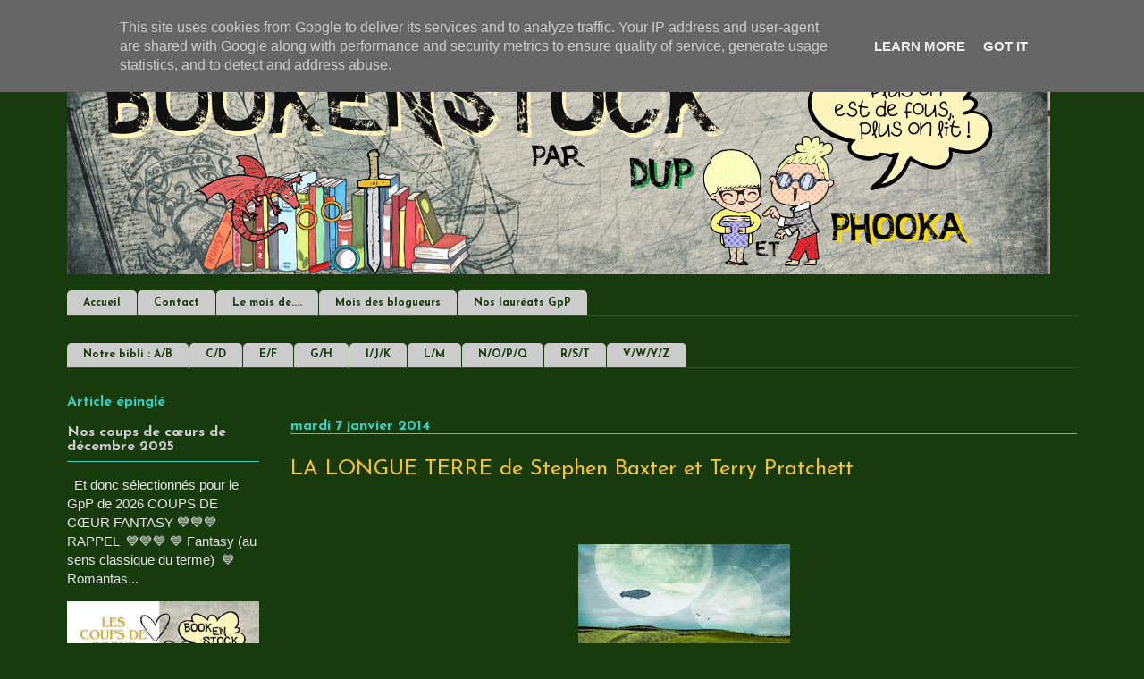

--- FILE ---
content_type: text/html; charset=UTF-8
request_url: https://www.bookenstock.fr/2014/01/la-longue-terre-de-stephen-baxter-et.html
body_size: 26042
content:
<!DOCTYPE html>
<html class='v2' dir='ltr' lang='fr' xmlns='http://www.w3.org/1999/xhtml' xmlns:b='http://www.google.com/2005/gml/b' xmlns:data='http://www.google.com/2005/gml/data' xmlns:expr='http://www.google.com/2005/gml/expr'>
<head>
<link href='https://www.blogger.com/static/v1/widgets/335934321-css_bundle_v2.css' rel='stylesheet' type='text/css'/>
<meta content='width=1100' name='viewport'/>
<meta content='text/html; charset=UTF-8' http-equiv='Content-Type'/>
<meta content='blogger' name='generator'/>
<link href='https://www.bookenstock.fr/favicon.ico' rel='icon' type='image/x-icon'/>
<link href='https://www.bookenstock.fr/2014/01/la-longue-terre-de-stephen-baxter-et.html' rel='canonical'/>
<link rel="alternate" type="application/atom+xml" title="Book en Stock - Atom" href="https://www.bookenstock.fr/feeds/posts/default" />
<link rel="alternate" type="application/rss+xml" title="Book en Stock - RSS" href="https://www.bookenstock.fr/feeds/posts/default?alt=rss" />
<link rel="service.post" type="application/atom+xml" title="Book en Stock - Atom" href="https://www.blogger.com/feeds/3755509751250703627/posts/default" />

<link rel="alternate" type="application/atom+xml" title="Book en Stock - Atom" href="https://www.bookenstock.fr/feeds/6958893470652645338/comments/default" />
<!--Can't find substitution for tag [blog.ieCssRetrofitLinks]-->
<link href='https://blogger.googleusercontent.com/img/b/R29vZ2xl/AVvXsEiVVTyaMdNfhaNDKHElkIDF4USzujARbcEAZVlswGACGtHJ0XnY5e25xBQ4khk2UQ8rTRH95JLxOXD7T2OlOUw_2_-L9xioOXGK2CuTkPkpObrOrBItIAX1BcEhttOC6rAWWiB9Mihxvh8/s320/livre-pratchett-baxter.jpg' rel='image_src'/>
<meta content='https://www.bookenstock.fr/2014/01/la-longue-terre-de-stephen-baxter-et.html' property='og:url'/>
<meta content='LA LONGUE TERRE de Stephen Baxter et Terry Pratchett' property='og:title'/>
<meta content='Deux copines, une passion commune: la lecture. De la fantasy, de l&#39;urban, de la romantasy et parfois de la SF. Venez découvrir nos chroniques !' property='og:description'/>
<meta content='https://blogger.googleusercontent.com/img/b/R29vZ2xl/AVvXsEiVVTyaMdNfhaNDKHElkIDF4USzujARbcEAZVlswGACGtHJ0XnY5e25xBQ4khk2UQ8rTRH95JLxOXD7T2OlOUw_2_-L9xioOXGK2CuTkPkpObrOrBItIAX1BcEhttOC6rAWWiB9Mihxvh8/w1200-h630-p-k-no-nu/livre-pratchett-baxter.jpg' property='og:image'/>
<title>
LA LONGUE TERRE de Stephen Baxter et Terry Pratchett
</title>
<style type='text/css'>@font-face{font-family:'Josefin Sans';font-style:normal;font-weight:400;font-display:swap;src:url(//fonts.gstatic.com/s/josefinsans/v34/Qw3aZQNVED7rKGKxtqIqX5EUAnx4Vn8siqM7.woff2)format('woff2');unicode-range:U+0102-0103,U+0110-0111,U+0128-0129,U+0168-0169,U+01A0-01A1,U+01AF-01B0,U+0300-0301,U+0303-0304,U+0308-0309,U+0323,U+0329,U+1EA0-1EF9,U+20AB;}@font-face{font-family:'Josefin Sans';font-style:normal;font-weight:400;font-display:swap;src:url(//fonts.gstatic.com/s/josefinsans/v34/Qw3aZQNVED7rKGKxtqIqX5EUA3x4Vn8siqM7.woff2)format('woff2');unicode-range:U+0100-02BA,U+02BD-02C5,U+02C7-02CC,U+02CE-02D7,U+02DD-02FF,U+0304,U+0308,U+0329,U+1D00-1DBF,U+1E00-1E9F,U+1EF2-1EFF,U+2020,U+20A0-20AB,U+20AD-20C0,U+2113,U+2C60-2C7F,U+A720-A7FF;}@font-face{font-family:'Josefin Sans';font-style:normal;font-weight:400;font-display:swap;src:url(//fonts.gstatic.com/s/josefinsans/v34/Qw3aZQNVED7rKGKxtqIqX5EUDXx4Vn8sig.woff2)format('woff2');unicode-range:U+0000-00FF,U+0131,U+0152-0153,U+02BB-02BC,U+02C6,U+02DA,U+02DC,U+0304,U+0308,U+0329,U+2000-206F,U+20AC,U+2122,U+2191,U+2193,U+2212,U+2215,U+FEFF,U+FFFD;}@font-face{font-family:'Josefin Sans';font-style:normal;font-weight:700;font-display:swap;src:url(//fonts.gstatic.com/s/josefinsans/v34/Qw3aZQNVED7rKGKxtqIqX5EUAnx4Vn8siqM7.woff2)format('woff2');unicode-range:U+0102-0103,U+0110-0111,U+0128-0129,U+0168-0169,U+01A0-01A1,U+01AF-01B0,U+0300-0301,U+0303-0304,U+0308-0309,U+0323,U+0329,U+1EA0-1EF9,U+20AB;}@font-face{font-family:'Josefin Sans';font-style:normal;font-weight:700;font-display:swap;src:url(//fonts.gstatic.com/s/josefinsans/v34/Qw3aZQNVED7rKGKxtqIqX5EUA3x4Vn8siqM7.woff2)format('woff2');unicode-range:U+0100-02BA,U+02BD-02C5,U+02C7-02CC,U+02CE-02D7,U+02DD-02FF,U+0304,U+0308,U+0329,U+1D00-1DBF,U+1E00-1E9F,U+1EF2-1EFF,U+2020,U+20A0-20AB,U+20AD-20C0,U+2113,U+2C60-2C7F,U+A720-A7FF;}@font-face{font-family:'Josefin Sans';font-style:normal;font-weight:700;font-display:swap;src:url(//fonts.gstatic.com/s/josefinsans/v34/Qw3aZQNVED7rKGKxtqIqX5EUDXx4Vn8sig.woff2)format('woff2');unicode-range:U+0000-00FF,U+0131,U+0152-0153,U+02BB-02BC,U+02C6,U+02DA,U+02DC,U+0304,U+0308,U+0329,U+2000-206F,U+20AC,U+2122,U+2191,U+2193,U+2212,U+2215,U+FEFF,U+FFFD;}</style>
<style id='page-skin-1' type='text/css'><!--
/*
-----------------------------------------------
Blogger Template Style
Name:     Ethereal
Designer: Jason Morrow
URL:      jasonmorrow.etsy.com
----------------------------------------------- */
/* Variable definitions
====================
<Variable name="keycolor" description="Main Color" type="color" default="#000000"/>
<Group description="Body Text" selector="body">
<Variable name="body.font" description="Font" type="font"
default="normal normal 13px Arial, Tahoma, Helvetica, FreeSans, sans-serif"/>
<Variable name="body.text.color" description="Text Color" type="color" default="#666666"/>
</Group>
<Group description="Background" selector=".body-fauxcolumns-outer">
<Variable name="body.background.color" description="Outer Background" type="color" default="#fb5e53"/>
<Variable name="content.background.color" description="Main Background" type="color" default="#ffffff"/>
<Variable name="body.border.color" description="Border Color" type="color" default="#fb5e53"/>
</Group>
<Group description="Links" selector=".main-inner">
<Variable name="link.color" description="Link Color" type="color" default="#2198a6"/>
<Variable name="link.visited.color" description="Visited Color" type="color" default="#4d469c"/>
<Variable name="link.hover.color" description="Hover Color" type="color" default="#cccccc"/>
</Group>
<Group description="Blog Title" selector=".header h1">
<Variable name="header.font" description="Font" type="font"
default="normal normal 60px Times, 'Times New Roman', FreeSerif, serif"/>
<Variable name="header.text.color" description="Text Color" type="color" default="#ff8b8b"/>
</Group>
<Group description="Blog Description" selector=".header .description">
<Variable name="description.text.color" description="Description Color" type="color"
default="#666666"/>
</Group>
<Group description="Tabs Text" selector=".tabs-inner .widget li a">
<Variable name="tabs.font" description="Font" type="font"
default="normal normal 12px Arial, Tahoma, Helvetica, FreeSans, sans-serif"/>
<Variable name="tabs.selected.text.color" description="Selected Color" type="color" default="#ffffff"/>
<Variable name="tabs.text.color" description="Text Color" type="color" default="#e5e5e5"/>
</Group>
<Group description="Tabs Background" selector=".tabs-outer .PageList">
<Variable name="tabs.selected.background.color" description="Selected Color" type="color" default="#ffa183"/>
<Variable name="tabs.background.color" description="Background Color" type="color" default="#ffdfc7"/>
<Variable name="tabs.border.bevel.color" description="Bevel Color" type="color" default="#fb5e53"/>
</Group>
<Group description="Post Title" selector="h1.post-title, h4, h1.post-title a">
<Variable name="post.title.font" description="Font" type="font"
default="normal normal 24px Times, Times New Roman, serif"/>
<Variable name="post.title.text.color" description="Text Color" type="color" default="#2198a6"/>
</Group>
<Group description="Gadget Title" selector="h3">
<Variable name="widget.title.font" description="Title Font" type="font"
default="normal bold 12px Arial, Tahoma, Helvetica, FreeSans, sans-serif"/>
<Variable name="widget.title.text.color" description="Text Color" type="color" default="#e5e5e5"/>
<Variable name="widget.title.border.bevel.color" description="Bevel Color" type="color" default="#dbdbdb"/>
</Group>
<Group description="Accents" selector=".main-inner .widget">
<Variable name="widget.alternate.text.color" description="Alternate Color" type="color" default="#cccccc"/>
<Variable name="widget.border.bevel.color" description="Bevel Color" type="color" default="#dbdbdb"/>
</Group>
<Variable name="body.background" description="Body Background" type="background"
color="#183b0e" default="$(color) none repeat-x scroll top left"/>
<Variable name="body.background.gradient" description="Body Gradient Cap" type="url"
default="none"/>
<Variable name="body.background.imageBorder" description="Body Image Border" type="url"
default="none"/>
<Variable name="body.background.imageBorder.position.left" description="Body Image Border Left" type="length"
default="0" min="0" max="400px"/>
<Variable name="body.background.imageBorder.position.right" description="Body Image Border Right" type="length"
default="0" min="0" max="400px"/>
<Variable name="header.background.gradient" description="Header Background Gradient" type="url" default="none"/>
<Variable name="content.background.gradient" description="Content Gradient" type="url" default="none"/>
<Variable name="link.decoration" description="Link Decoration" type="string" default="none"/>
<Variable name="link.visited.decoration" description="Link Visited Decoration" type="string" default="none"/>
<Variable name="link.hover.decoration" description="Link Hover Decoration" type="string" default="underline"/>
<Variable name="widget.padding.top" description="Widget Padding Top" type="length" default="15px" min="0" max="100px"/>
<Variable name="date.space" description="Date Space" type="length" default="15px" min="0" max="100px"/>
<Variable name="post.first.padding.top" description="First Post Padding Top" type="length" default="0" min="0" max="100px"/>
<Variable name="mobile.background.overlay" description="Mobile Background Overlay" type="string" default=""/>
<Variable name="mobile.background.size" description="Mobile Background Size" type="string" default="auto"/>
<Variable name="startSide" description="Side where text starts in blog language" type="automatic" default="left"/>
<Variable name="endSide" description="Side where text ends in blog language" type="automatic" default="right"/>
*/
/* Content
----------------------------------------------- */
body {
font: normal normal 15px Verdana, Geneva, sans-serif;
color: #e5e5e5;
background: #183b0e none no-repeat scroll center center;
}
html body .content-outer {
min-width: 0;
max-width: 100%;
width: 100%;
}
a:link {
text-decoration: none;
color: #cccccc;
}
a:visited {
text-decoration: none;
color: #94e35a;
}
a:hover {
text-decoration: underline;
color: #00ffff;
}
.main-inner {
padding-top: 15px;
}
.body-fauxcolumn-outer {
background: transparent none repeat-x scroll top center;
}
.content-fauxcolumns .fauxcolumn-inner {
background: #183b0e none repeat-x scroll top left;
border-left: 1px solid rgba(0, 0, 0, 0);
border-right: 1px solid rgba(0, 0, 0, 0);
}
/* Flexible Background
----------------------------------------------- */
.content-fauxcolumn-outer .fauxborder-left {
width: 100%;
padding-left: 0;
margin-left: -0;
background-color: transparent;
background-image: none;
background-repeat: no-repeat;
background-position: left top;
}
.content-fauxcolumn-outer .fauxborder-right {
margin-right: -0;
width: 0;
background-color: transparent;
background-image: none;
background-repeat: no-repeat;
background-position: right top;
}
/* Columns
----------------------------------------------- */
.content-inner {
padding: 0;
}
/* Header
----------------------------------------------- */
.header-inner {
padding: 27px 0 3px;
}
.header-inner .section {
margin: 0 35px;
}
.Header h1 {
font: normal normal 60px Times, 'Times New Roman', FreeSerif, serif;
color: #cccccc;
}
.Header h1 a {
color: #cccccc;
}
.Header .description {
font-size: 115%;
color: #cccccc;
}
.header-inner .Header .titlewrapper,
.header-inner .Header .descriptionwrapper {
padding-left: 0;
padding-right: 0;
margin-bottom: 0;
}
/* Tabs
----------------------------------------------- */
.tabs-outer {
position: relative;
background: transparent;
}
.tabs-cap-top, .tabs-cap-bottom {
position: absolute;
width: 100%;
}
.tabs-cap-bottom {
bottom: 0;
}
.tabs-inner {
padding: 15px;
}
.tabs-inner .section {
margin: 0 35px;
}
*+html body .tabs-inner .widget li {
padding: 1px;
}
.PageList {
border-bottom: 1px solid #444444;
}
.tabs-inner .widget li.selected a,
.tabs-inner .widget li a:hover {
position: relative;
-moz-border-radius-topleft: 5px;
-moz-border-radius-topright: 5px;
-webkit-border-top-left-radius: 5px;
-webkit-border-top-right-radius: 5px;
-goog-ms-border-top-left-radius: 5px;
-goog-ms-border-top-right-radius: 5px;
border-top-left-radius: 5px;
border-top-right-radius: 5px;
background: #666666 none ;
color: #f3f3f3;
}
.tabs-inner .widget li a {
display: inline-block;
margin: 0;
margin-right: 1px;
padding: .65em 1.5em;
font: normal bold 12px Josefin Sans;
color: #183b0e;
background-color: #cccccc;
-moz-border-radius-topleft: 5px;
-moz-border-radius-topright: 5px;
-webkit-border-top-left-radius: 5px;
-webkit-border-top-right-radius: 5px;
-goog-ms-border-top-left-radius: 5px;
-goog-ms-border-top-right-radius: 5px;
border-top-left-radius: 5px;
border-top-right-radius: 5px;
}
/* Headings
----------------------------------------------- */
h2 {
font: normal bold 16px Josefin Sans;
color: #3bccbf;
}
h3 {
font: normal bold 16px Josefin Sans;
color: #3bccbf;
}
h5 {
font: normal bold 16px Josefin Sans;
color: #3bccbf;
}
/* Widgets
----------------------------------------------- */
.main-inner .column-left-inner {
padding: 0 0 0 20px;
}
.main-inner .column-left-inner .section {
margin-right: 0;
}
.main-inner .column-right-inner {
padding: 0 20px 0 0;
}
.main-inner .column-right-inner .section {
margin-left: 0;
}
.main-inner .section {
padding: 0;
}
.main-inner .widget {
padding: 0 0 15px;
margin: 20px 0;
border-bottom: 1px solid rgba(0, 0, 0, 0);
}
.main-inner .widget h3 {
margin: 0;
padding: .6em 0 .5em;
}
.footer-inner .widget h3 {
padding: 0 0 .4em;
}
.main-inner .widget h3 + div, .footer-inner .widget h3 + div {
padding-top: 15px;
}
.main-inner .widget .widget-content {
margin: 0;
padding: 15px 0 0;
}
.main-inner .widget ul, .main-inner .widget #ArchiveList ul.flat {
margin: -15px -15px -15px;
padding: 0;
list-style: none;
}
.main-inner .sidebar .widget h3 {
border-bottom: 1px solid #3bccbf;
}
.main-inner .widget #ArchiveList {
margin: -15px 0 0;
}
.main-inner .widget ul li, .main-inner .widget #ArchiveList ul.flat li {
padding: .5em 15px;
text-indent: 0;
}
.main-inner .widget #ArchiveList ul li {
padding-top: .25em;
padding-bottom: .25em;
}
.main-inner .widget ul li:first-child, .main-inner .widget #ArchiveList ul.flat li:first-child {
border-top: none;
}
.main-inner .widget ul li:last-child, .main-inner .widget #ArchiveList ul.flat li:last-child {
border-bottom: none;
}
.main-inner .widget .post-body ul {
padding: 0 2.5em;
margin: .5em 0;
list-style: disc;
}
.main-inner .widget .post-body ul li {
padding: 0.25em 0;
margin-bottom: .25em;
color: #e5e5e5;
border: none;
}
.footer-inner .widget ul {
padding: 0;
list-style: none;
}
.widget .zippy {
color: #cccccc;
}
/* Posts
----------------------------------------------- */
.main.section {
margin: 0 20px;
}
body .main-inner .Blog {
padding: 0;
background-color: transparent;
border: none;
}
.main-inner .widget h5.date-header {
border-bottom: 1px solid #3bccbf;
}
.date-outer {
position: relative;
margin: 15px 0 20px;
}
.date-outer:first-child {
margin-top: 0;
}
.date-posts {
clear: both;
}
.post-outer, .inline-ad {
border-bottom: 1px solid rgba(0, 0, 0, 0);
padding: 30px 0;
}
.post-outer {
padding-bottom: 10px;
}
.post-outer:first-child {
padding-top: 0;
border-top: none;
}
.post-outer:last-child, .inline-ad:last-child {
border-bottom: none;
}
.post-body img {
padding: 8px;
}
h1.post-title, h4 {
font: normal normal 24px Josefin Sans;
color: #f1c232;
}
h1.post-title a {
font: normal normal 24px Josefin Sans;
color: #f1c232;
text-decoration: none;
}
h1.post-title a:hover {
color: #00ffff;
text-decoration: underline;
}
.post-header {
margin: 0 0 1.5em;
}
.post-body {
line-height: 1.4;
}
.post-footer {
margin: 1.5em 0 0;
}
#blog-pager {
padding: 15px;
}
.blog-feeds, .post-feeds {
margin: 1em 0;
text-align: center;
}
.post-outer .comments {
margin-top: 2em;
}
/* Comments
----------------------------------------------- */
.comments .comments-content .icon.blog-author {
background-repeat: no-repeat;
background-image: url([data-uri]);
}
.comments .comments-content .loadmore a {
background: #183b0e none repeat-x scroll top left;
}
.comments .comments-content .loadmore a {
border-top: 1px solid #3bccbf;
border-bottom: 1px solid #3bccbf;
}
.comments .comment-thread.inline-thread {
background: #183b0e none repeat-x scroll top left;
}
.comments .continue {
border-top: 2px solid #3bccbf;
}
/* Footer
----------------------------------------------- */
.footer-inner {
padding: 30px 0;
overflow: hidden;
}
/* Mobile
----------------------------------------------- */
body.mobile  {
background-size: auto
}
.mobile .body-fauxcolumn-outer {
background: ;
}
.mobile .content-fauxcolumns .fauxcolumn-inner {
opacity: 0.75;
}
.mobile .content-fauxcolumn-outer .fauxborder-right {
margin-right: 0;
}
.mobile-link-button {
background-color: #666666;
}
.mobile-link-button a:link, .mobile-link-button a:visited {
color: #f3f3f3;
}
.mobile-index-contents {
color: #E5E5E5;
}
.mobile .body-fauxcolumn-outer {
background-size: 100% auto;
}
.mobile .mobile-date-outer {
border-bottom: transparent;
}
.mobile .PageList {
border-bottom: none;
}
.mobile .tabs-inner .section {
margin: 0;
}
.mobile .tabs-inner .PageList .widget-content {
background: #666666 none;
color: #f3f3f3;
}
.mobile .tabs-inner .PageList .widget-content .pagelist-arrow {
border-left: 1px solid #f3f3f3;
}
.mobile .footer-inner {
overflow: visible;
}
body.mobile .AdSense {
margin: 0 -10px;
}

--></style>
<style id='template-skin-1' type='text/css'><!--
body {
min-width: 1200px;
}
.content-outer, .content-fauxcolumn-outer, .region-inner {
min-width: 1200px;
max-width: 1200px;
_width: 1200px;
}
.main-inner .columns {
padding-left: 250px;
padding-right: 0px;
}
.main-inner .fauxcolumn-center-outer {
left: 250px;
right: 0px;
/* IE6 does not respect left and right together */
_width: expression(this.parentNode.offsetWidth -
parseInt("250px") -
parseInt("0px") + 'px');
}
.main-inner .fauxcolumn-left-outer {
width: 250px;
}
.main-inner .fauxcolumn-right-outer {
width: 0px;
}
.main-inner .column-left-outer {
width: 250px;
right: 100%;
margin-left: -250px;
}
.main-inner .column-right-outer {
width: 0px;
margin-right: -0px;
}
#layout {
min-width: 0;
}
#layout .content-outer {
min-width: 0;
width: 800px;
}
#layout .region-inner {
min-width: 0;
width: auto;
}
body#layout div.add_widget {
padding: 8px;
}
body#layout div.add_widget a {
margin-left: 32px;
}
--></style>
<!-- Google tag (gtag.js) -->
<script async='true' src='https://www.googletagmanager.com/gtag/js?id=G-Z4VRR605JY'></script>
<script>
        window.dataLayer = window.dataLayer || [];
        function gtag(){dataLayer.push(arguments);}
        gtag('js', new Date());
        gtag('config', 'G-Z4VRR605JY');
      </script>
<link href='https://www.blogger.com/dyn-css/authorization.css?targetBlogID=3755509751250703627&amp;zx=f0a79475-662b-44a8-a971-db1cef41fe2c' media='none' onload='if(media!=&#39;all&#39;)media=&#39;all&#39;' rel='stylesheet'/><noscript><link href='https://www.blogger.com/dyn-css/authorization.css?targetBlogID=3755509751250703627&amp;zx=f0a79475-662b-44a8-a971-db1cef41fe2c' rel='stylesheet'/></noscript>
<meta name='google-adsense-platform-account' content='ca-host-pub-1556223355139109'/>
<meta name='google-adsense-platform-domain' content='blogspot.com'/>

<script type="text/javascript" language="javascript">
  // Supply ads personalization default for EEA readers
  // See https://www.blogger.com/go/adspersonalization
  adsbygoogle = window.adsbygoogle || [];
  if (typeof adsbygoogle.requestNonPersonalizedAds === 'undefined') {
    adsbygoogle.requestNonPersonalizedAds = 1;
  }
</script>


</head>
<body class='loading'>
<div class='navbar section' id='navbar' name='Navbar'><div class='widget Navbar' data-version='1' id='Navbar1'><script type="text/javascript">
    function setAttributeOnload(object, attribute, val) {
      if(window.addEventListener) {
        window.addEventListener('load',
          function(){ object[attribute] = val; }, false);
      } else {
        window.attachEvent('onload', function(){ object[attribute] = val; });
      }
    }
  </script>
<div id="navbar-iframe-container"></div>
<script type="text/javascript" src="https://apis.google.com/js/platform.js"></script>
<script type="text/javascript">
      gapi.load("gapi.iframes:gapi.iframes.style.bubble", function() {
        if (gapi.iframes && gapi.iframes.getContext) {
          gapi.iframes.getContext().openChild({
              url: 'https://www.blogger.com/navbar/3755509751250703627?po\x3d6958893470652645338\x26origin\x3dhttps://www.bookenstock.fr',
              where: document.getElementById("navbar-iframe-container"),
              id: "navbar-iframe"
          });
        }
      });
    </script><script type="text/javascript">
(function() {
var script = document.createElement('script');
script.type = 'text/javascript';
script.src = '//pagead2.googlesyndication.com/pagead/js/google_top_exp.js';
var head = document.getElementsByTagName('head')[0];
if (head) {
head.appendChild(script);
}})();
</script>
</div></div>
<div class='body-fauxcolumns'>
<div class='fauxcolumn-outer body-fauxcolumn-outer'>
<div class='cap-top'>
<div class='cap-left'></div>
<div class='cap-right'></div>
</div>
<div class='fauxborder-left'>
<div class='fauxborder-right'></div>
<div class='fauxcolumn-inner'>
</div>
</div>
<div class='cap-bottom'>
<div class='cap-left'></div>
<div class='cap-right'></div>
</div>
</div>
</div>
<div class='content'>
<div class='content-fauxcolumns'>
<div class='fauxcolumn-outer content-fauxcolumn-outer'>
<div class='cap-top'>
<div class='cap-left'></div>
<div class='cap-right'></div>
</div>
<div class='fauxborder-left'>
<div class='fauxborder-right'></div>
<div class='fauxcolumn-inner'>
</div>
</div>
<div class='cap-bottom'>
<div class='cap-left'></div>
<div class='cap-right'></div>
</div>
</div>
</div>
<div class='content-outer'>
<div class='content-cap-top cap-top'>
<div class='cap-left'></div>
<div class='cap-right'></div>
</div>
<div class='fauxborder-left content-fauxborder-left'>
<div class='fauxborder-right content-fauxborder-right'></div>
<div class='content-inner'>
<header>
<div class='header-outer'>
<div class='header-cap-top cap-top'>
<div class='cap-left'></div>
<div class='cap-right'></div>
</div>
<div class='fauxborder-left header-fauxborder-left'>
<div class='fauxborder-right header-fauxborder-right'></div>
<div class='region-inner header-inner'>
<div class='header section' id='header' name='En-tête'><div class='widget Header' data-version='1' id='Header1'>
<div id='header-inner'>
<a href='https://www.bookenstock.fr/' style='display: block'>
<img alt='Book en Stock' height='250px; ' id='Header1_headerimg' src='https://blogger.googleusercontent.com/img/b/R29vZ2xl/AVvXsEi_Jl9AELEKyLOVtCYu72mSPj8qRGzme84gI7xnP9WYssVTZtivb_e0iU2zIk2epfBuDSUdWJsh4ezyGIQDBVsjc8B-oWXWGEQO0fenUSbCmA5OuTnEK4F-mHAjCdR37MV245Be6-o6ro4/s1100/banni%25C3%25A8re-new.png' style='display: block' width='1100px; '/>
</a>
</div>
</div></div>
</div>
</div>
<div class='header-cap-bottom cap-bottom'>
<div class='cap-left'></div>
<div class='cap-right'></div>
</div>
</div>
</header>
<div class='tabs-outer'>
<div class='tabs-cap-top cap-top'>
<div class='cap-left'></div>
<div class='cap-right'></div>
</div>
<div class='fauxborder-left tabs-fauxborder-left'>
<div class='fauxborder-right tabs-fauxborder-right'></div>
<div class='region-inner tabs-inner'>
<div class='tabs section' id='crosscol' name='Toutes les colonnes'><div class='widget PageList' data-version='1' id='PageList2'>
<div class='widget-content'>
<ul>
<li>
<a href='https://bookenstock.blogspot.com/'>Accueil</a>
</li>
<li>
<a href='https://bookenstock.blogspot.com/p/contact.html'>Contact</a>
</li>
<li>
<a href='https://bookenstock.blogspot.com/p/le-mois-de.html'>Le mois de....</a>
</li>
<li>
<a href='https://www.bookenstock.fr/p/mois-des-blogueurs.html'>Mois des blogueurs</a>
</li>
<li>
<a href='https://bookenstock.blogspot.com/p/gpp.html'>Nos lauréats GpP</a>
</li>
</ul>
<div class='clear'></div>
</div>
</div></div>
<div class='tabs section' id='crosscol-overflow' name='Cross-Column 2'><div class='widget PageList' data-version='1' id='PageList1'>
<div class='widget-content'>
<ul>
<li>
<a href='https://www.bookenstock.fr/p/ab.html'>Notre bibli : A/B</a>
</li>
<li>
<a href='https://www.bookenstock.fr/p/cd.html'>C/D</a>
</li>
<li>
<a href='https://www.bookenstock.fr/p/ef.html'>E/F</a>
</li>
<li>
<a href='https://www.bookenstock.fr/p/gh.html'>G/H</a>
</li>
<li>
<a href='https://www.bookenstock.fr/p/ijk.html'>I/J/K</a>
</li>
<li>
<a href='https://www.bookenstock.fr/p/lm.html'>L/M</a>
</li>
<li>
<a href='https://www.bookenstock.fr/p/nop.html'>N/O/P/Q</a>
</li>
<li>
<a href='https://www.bookenstock.fr/p/rst.html'>R/S/T</a>
</li>
<li>
<a href='https://www.bookenstock.fr/p/vz.html'>V/W/Y/Z </a>
</li>
</ul>
<div class='clear'></div>
</div>
</div></div>
</div>
</div>
<div class='tabs-cap-bottom cap-bottom'>
<div class='cap-left'></div>
<div class='cap-right'></div>
</div>
</div>
<div class='main-outer'>
<div class='main-cap-top cap-top'>
<div class='cap-left'></div>
<div class='cap-right'></div>
</div>
<div class='fauxborder-left main-fauxborder-left'>
<div class='fauxborder-right main-fauxborder-right'></div>
<div class='region-inner main-inner'>
<div class='columns fauxcolumns'>
<div class='fauxcolumn-outer fauxcolumn-center-outer'>
<div class='cap-top'>
<div class='cap-left'></div>
<div class='cap-right'></div>
</div>
<div class='fauxborder-left'>
<div class='fauxborder-right'></div>
<div class='fauxcolumn-inner'>
</div>
</div>
<div class='cap-bottom'>
<div class='cap-left'></div>
<div class='cap-right'></div>
</div>
</div>
<div class='fauxcolumn-outer fauxcolumn-left-outer'>
<div class='cap-top'>
<div class='cap-left'></div>
<div class='cap-right'></div>
</div>
<div class='fauxborder-left'>
<div class='fauxborder-right'></div>
<div class='fauxcolumn-inner'>
</div>
</div>
<div class='cap-bottom'>
<div class='cap-left'></div>
<div class='cap-right'></div>
</div>
</div>
<div class='fauxcolumn-outer fauxcolumn-right-outer'>
<div class='cap-top'>
<div class='cap-left'></div>
<div class='cap-right'></div>
</div>
<div class='fauxborder-left'>
<div class='fauxborder-right'></div>
<div class='fauxcolumn-inner'>
</div>
</div>
<div class='cap-bottom'>
<div class='cap-left'></div>
<div class='cap-right'></div>
</div>
</div>
<!-- corrects IE6 width calculation -->
<div class='columns-inner'>
<div class='column-center-outer'>
<div class='column-center-inner'>
<div class='main section' id='main' name='Principal'><div class='widget Blog' data-version='1' id='Blog1'>
<div class='blog-posts hfeed'>

          <div class="date-outer">
        
<h5 class='date-header'><span>mardi 7 janvier 2014</span></h5>

          <div class="date-posts">
        
<div class='post-outer'>
<div class='post hentry uncustomized-post-template' itemprop='blogPost' itemscope='itemscope' itemtype='http://schema.org/BlogPosting'>
<meta content='https://blogger.googleusercontent.com/img/b/R29vZ2xl/AVvXsEiVVTyaMdNfhaNDKHElkIDF4USzujARbcEAZVlswGACGtHJ0XnY5e25xBQ4khk2UQ8rTRH95JLxOXD7T2OlOUw_2_-L9xioOXGK2CuTkPkpObrOrBItIAX1BcEhttOC6rAWWiB9Mihxvh8/s320/livre-pratchett-baxter.jpg' itemprop='image_url'/>
<meta content='3755509751250703627' itemprop='blogId'/>
<meta content='6958893470652645338' itemprop='postId'/>
<a name='6958893470652645338'></a>
<h1 class='post-title entry-title' itemprop='name'>
LA LONGUE TERRE de Stephen Baxter et Terry Pratchett
</h1>
<div class='post-header'>
<div class='post-header-line-1'></div>
</div>
<div class='post-body entry-content' id='post-body-6958893470652645338' itemprop='description articleBody'>
<br />
<br />
<div class="separator" style="clear: both; text-align: center;">
<a href="https://blogger.googleusercontent.com/img/b/R29vZ2xl/AVvXsEiVVTyaMdNfhaNDKHElkIDF4USzujARbcEAZVlswGACGtHJ0XnY5e25xBQ4khk2UQ8rTRH95JLxOXD7T2OlOUw_2_-L9xioOXGK2CuTkPkpObrOrBItIAX1BcEhttOC6rAWWiB9Mihxvh8/s1600/livre-pratchett-baxter.jpg" imageanchor="1" style="margin-left: 1em; margin-right: 1em;"><img border="0" height="320" src="https://blogger.googleusercontent.com/img/b/R29vZ2xl/AVvXsEiVVTyaMdNfhaNDKHElkIDF4USzujARbcEAZVlswGACGtHJ0XnY5e25xBQ4khk2UQ8rTRH95JLxOXD7T2OlOUw_2_-L9xioOXGK2CuTkPkpObrOrBItIAX1BcEhttOC6rAWWiB9Mihxvh8/s320/livre-pratchett-baxter.jpg" width="237" /></a></div>
<br />
<div style="text-align: center;">
<b>Editions L'Atalante</b></div>
<div style="text-align: center;">
<b>Date de parution : mai 2013</b></div>
<div style="text-align: center;">
<b>Traduit par : Mikael Cabon</b></div>
<div style="text-align: center;">
<b>Illustrateur : <a href="http://www.l-atalante.com/illustrateur/51/raphael_defossez/detail.html">Raphaël Defossez</a></b></div>
<div style="text-align: center;">
<b>Collection : <a href="http://www.l-atalante.com/catalogue/48/la_dentelle_du_cygne.html">La Dentelle du cygne</a></b></div>
<div style="text-align: center;">
<b>Nombre de pages : 384</b></div>
<div style="text-align: center;">
<b>Prix : 21,00 &#8364;</b></div>
<div>
<br /></div>
<div>
<br /></div>
<div style="text-align: center;">
<i><u>Présentation de l'éditeur:</u></i></div>
<div style="text-align: center;">
<i><u><br /></u></i></div>
<div style="text-align: center;">
<i><u><br /></u></i></div>
<div style="text-align: justify;">
<i><br /></i></div>
<div style="text-align: justify;">
<i>Dans les vestiges calcinés du domicile d'un scientifique discret, l'agent Monica Jansson découvre un curieux gadget : un boîtier abritant du fil de cuivre, un commutateur et... une pomme de terre.</i></div>
<div style="text-align: justify;">
<i>Ce &#171; Passeur &#187; est la porte d'entrée universelle que tout un chacun peut fabriquer pour accéder à une infinité de Terres parallèles sans présence humaine : il suffit d'un pas, un seul pas, vers l'est ou vers l'ouest.</i></div>
<div style="text-align: justify;">
<i>La découverte de cette &#171; Longue Terre &#187; sans limites va bouleverser à jamais l'humanité. Si une ère nouvelle s'ouvre aux pionniers, les gouvernements sont moins enthousiastes à la perspective de tous ces mondes incontrôlables. Et que de questions sans réponse !</i></div>
<div style="text-align: justify;">
<i>Auxquelles certains vont s'atteler. La plus improbable des missions d'exploration se prépare. À bord d'un dirigeable prennent place Josué Valienté, un jeune homme doué du talent de passer d un monde à l'autre sans assistance mécanique, et Lobsang, une intelligence artificielle extravagante qui fut un réparateur de motocyclettes tibétain dans une vie antérieure. Un voyage aux confins de la Longue Terre les attend...</i></div>
<div style="text-align: justify;">
<i><br /></i></div>
<div style="text-align: justify;">
<i><br /></i></div>
<div style="text-align: justify;">
<i>Deux des plus grands noms des littératures de l'imaginaire, Terry Pratchett et Stephen Baxter, se sont associés pour composer ce roman virtuose. &#171; Tout est possible de la part d'un excentrique, disait Jules Verne, surtout quand il est anglais. &#187; Alors, s'ils sont deux...</i></div>
<br />
<br />
<b><span style="color: orange;">L'avis de Phooka:</span></b><br />
<div>
<br /></div>
<div>
<div style="text-align: justify;">
<span style="color: yellow;"><br /></span></div>
<div style="text-align: justify;">
<span style="color: yellow;">Voilà un roman bien étonnant et qui personnellement a enflammé mon imagination.&nbsp;</span></div>
<div style="text-align: justify;">
<span style="color: yellow;"><br /></span></div>
<div style="text-align: justify;">
<span style="color: yellow;">Imaginez un peu ...</span></div>
<div style="text-align: justify;">
<span style="color: yellow;"><br /></span></div>
<div style="text-align: justify;">
<span style="color: yellow;">La terre que nous connaissons comme point de départ, et puis un beau jour on découvre un moyen de passer sur d'autres versions de cette terre, c'est le multivers,<i> la longue terre</i>, sans limite. Moi je le vois comme un énorme livre, un livre avec des millions de pages et des millions de récits différents. La terre c'est la page centrale, et à partir de là pour pouvez passer par chacune des pages (mais dans l'ordre) et découvrir à chaque fois une version différente de la terre. Une terre aux vastes forêts, généralement inhabitée, peuplée d'animaux parfois étranges, une infinité de possibilités pour des colons de s'installer et de créer de nouvelles sociétés.</span></div>
<div style="text-align: justify;">
<span style="color: yellow;">Quelques bémols quand même: Le passage est un peu douloureux dans le sens que la plupart des gens ressentent de fortes nausées pendant une quinzaine de minutes, de plus le fer ne peut pas passer et il faut que le terrain soit dégagé là où vous arrivez.</span></div>
<div style="text-align: justify;">
<span style="color: yellow;">Ceci étant, l'humanité se retrouve séparée en trois catégories:&nbsp;</span></div>
<div style="text-align: justify;">
<span style="color: yellow;">- ceux qui passent avec le petit appareil conçu avec la pomme de terre comme source d'énergie.</span></div>
<div style="text-align: justify;">
<span style="color: yellow;">- ceux qui n'ont pas besoin de ce gadget, les passeurs-nés</span></div>
<div style="text-align: justify;">
<span style="color: yellow;">- ceux qui ne peuvent pas passer avec ou sans gadget et qui sont donc condamnés à rester sur notre terre originelle.</span></div>
<div style="text-align: justify;">
<span style="color: yellow;"><br /></span></div>
<div style="text-align: justify;">
<span style="color: yellow;">Evidemment les capacités des uns vont rendre les autres jaloux, mais ça c'est toute l'histoire de l'humain n'est-ce-pas ?</span></div>
<div style="text-align: justify;">
<span style="color: yellow;"><br /></span></div>
<div style="text-align: justify;">
<span style="color: yellow;">Quand je disais que l'idée de base enflammait l'imagination, c'est que sur cette base - à priori- TOUT est possible. On peut créer toutes les formes de terre que l'on veut, la seule limite étant votre propre imagination. Et je dois avouer que c'est ce que je faisais à chaque fois que je reposais mon livre avant de m'endormir. Les possibilités sont infinies.</span></div>
<div style="text-align: justify;">
<span style="color: yellow;"><br /></span></div>
<div style="text-align: justify;">
<span style="color: yellow;">Alors évidemment les auteurs, eux, ont dû choisir parmi ces possibilités. Certains lecteurs y trouveront donc leur compte et d'autres non. Pour ma part j'ai été vraiment emportée par le récit et par ce dirigeable qui permet à Josué, un passeur-né et à Lobsang, un tibétain réincarné dans un ordinateur ( ...) , de visiter un maximum de mondes en un minimum de temps et surtout d'aller le plus loin possible, c'est-à-dire vers les terres non explorées (au delà du millionième passage). Les références à de multiples univers (romans, films etc ...) foisonnent au cours du récit, qui devient presque un hommage à la SF et au fantastique. On suit ces aventuriers, on découvre avec eux les différentes versions de la terre, telles des cartes postales. Parfois c'est frustrant car on aimerait découvrir plus longuement certains endroits ou certaines colonies qui se sont implantées. On y rencontre aussi des créatures étranges et des phénomènes inexpliqués, mais qui trouvent leurs bases dans certaines légendes de notre terre. Une richesse de lecture incroyable, mais en moins de 400 pages, on ne peut pas tout avoir. Il faut donc aussi voir ce roman comme une base sur laquelle l'imaginaire du lecteur peut s'appuyer pour créer ses propres aventures. Par contre, il semblerait qu'une (ou des) suite(s)s soient prévues et là franchement je me demande ce que cela va donner. Si j'ai vraiment aimé ce premier opus au point d'en faire un coup de cœur, je ne suis pas sûre que la magie de ces multivers résiste aux suites ... A suivre donc et j'y serai !</span><br />
<span style="color: yellow;"><br /></span>
<span style="color: yellow;">L'écriture est fluide et captive le lecteur, mais ceux qui attendent un <i>nième </i>disque monde de la part de Pratchett seront déçus, idem pour ceux qui y espéreraient de la hard-science de la part de Baxter. ici c'est un tout autre genre, un genre à part et inclassable, mais si prenant ...</span></div>
<div style="text-align: justify;">
<span style="color: yellow;"><br /></span></div>
<div style="text-align: justify;">
<span style="color: yellow;">Ce qui est sûr c'est que c'est un roman étonnant et que je ne peux que vous conseiller de le découvrir. Il est inclassable, saura vous surprendre et il attisera à coup sûr votre imagination. Une très belle lecture et même un coup de coeur.</span></div>
<div style="text-align: justify;">
<br /></div>
<br />
<br />
<br />
D'autres chroniques chez: <a href="http://unpapillondanslalune.blogspot.fr/2013/06/la-longue-terre-de-stephen-baxter-et.html">Lune</a>, <a href="http://www.lorhkan.com/2013/08/22/la-longue-terre-de-terry-pratchett-et-stephen-baxter/">Lohrkan</a>, <a href="http://bibliosff.wordpress.com/2013/09/26/la-longue-terre-terry-pratchett-et-stephen-baxter/">Xapur&nbsp;</a><br />
<br />
<br />
<br />
<br />
<br />
<div id="Bcorps" style="border: 1px solid #cccccc; padding: 10px 5px 10px 5px; width: 150px;">
<div class="Belement" style="list-style: none; margin: 0px; overflow: hidden; padding: 10px; text-align: center;">
<div class="Bcouv">
<a href="http://www.babelio.com/livres/Pratchett-La-longue-terre/491350"><img alt="La longue terre  par Terry Pratchett" src="https://lh3.googleusercontent.com/blogger_img_proxy/AEn0k_vDf-ziMmfmPGo34CuTkybIvj9vlroBzAhgQXqu2AHxVfUcot0_UbpZzLVvVK8yAf0aB22glyj3uKPFzrrjPrQJz8Py-sB2qzbc0H3M-x-QbGIdcZ9-xVEUr6s=s0-d" style="background-color: white; border-width: 1px; border: 1px solid #cccccc; padding: 3px; width: 80px;" title="La longue terre  par Terry Pratchett"></a></div>
<div class="Boeuvre" style="font-family: arial,sans-serif; font-size: 13px; font-weight: bold; margin: 0px 3px 5px 5px;">
<a href="http://www.babelio.com/livres/Pratchett-La-longue-terre/491350" style="text-decoration: none;">La longue terre </a></div>
<div class="Bnote">
<a href="http://www.babelio.com/livres/Pratchett-La-longue-terre/491350"><img alt="La longue terre " border="0" src="https://lh3.googleusercontent.com/blogger_img_proxy/AEn0k_uVjTnRRCutYWF1KmqqMQ5xAiiXYHSFxDRcaifQ4Si92dHckmc39vTr79Y8ge92F2lcOOYfhX0ihoZX-RxnDF5a3VWKibHJF7UH3g=s0-d" style="border: none; width: 100px;" title="La longue terre "></a></div>
<div class="Bauteur" style="color: grey; font-size: 12px; margin: 0px 3px 5px 5px;">
<a href="http://www.babelio.com/auteur/Terry-Pratchett/6020" style="text-decoration: none;">Terry Pratchett</a></div>
<div class="Bspacer" style="clear: both;">
</div>
</div>
<div class="Bfooter" style="clear: both; font-size: 0.8em; margin: 0px; padding: 5px; text-align: center;">
tous les <a href="http://www.babelio.com/">livres</a> sur Babelio.com</div>
</div>
</div>
<div style='clear: both;'></div>
</div>
<div class='post-footer'>
<div class='post-footer-line post-footer-line-1'>
<span class='post-author vcard'>
Publié par
<span class='fn' itemprop='author' itemscope='itemscope' itemtype='http://schema.org/Person'>
<meta content='https://www.blogger.com/profile/06031276070144410443' itemprop='url'/>
<a class='g-profile' href='https://www.blogger.com/profile/06031276070144410443' rel='author' title='author profile'>
<span itemprop='name'>Phooka</span>
</a>
</span>
</span>
<span class='post-timestamp'>
</span>
<span class='reaction-buttons'>
</span>
<span class='post-comment-link'>
</span>
<span class='post-backlinks post-comment-link'>
</span>
<span class='post-icons'>
<span class='item-action'>
<a href='https://www.blogger.com/email-post/3755509751250703627/6958893470652645338' title='Envoyer l&#39;article par e-mail'>
<img alt='' class='icon-action' height='13' src='https://resources.blogblog.com/img/icon18_email.gif' width='18'/>
</a>
</span>
<span class='item-control blog-admin pid-364479805'>
<a href='https://www.blogger.com/post-edit.g?blogID=3755509751250703627&postID=6958893470652645338&from=pencil' title='Modifier l&#39;article'>
<img alt='' class='icon-action' height='18' src='https://resources.blogblog.com/img/icon18_edit_allbkg.gif' width='18'/>
</a>
</span>
</span>
<div class='post-share-buttons goog-inline-block'>
<a class='goog-inline-block share-button sb-email' href='https://www.blogger.com/share-post.g?blogID=3755509751250703627&postID=6958893470652645338&target=email' target='_blank' title='Envoyer par e-mail'><span class='share-button-link-text'>Envoyer par e-mail</span></a><a class='goog-inline-block share-button sb-blog' href='https://www.blogger.com/share-post.g?blogID=3755509751250703627&postID=6958893470652645338&target=blog' onclick='window.open(this.href, "_blank", "height=270,width=475"); return false;' target='_blank' title='BlogThis!'><span class='share-button-link-text'>BlogThis!</span></a><a class='goog-inline-block share-button sb-twitter' href='https://www.blogger.com/share-post.g?blogID=3755509751250703627&postID=6958893470652645338&target=twitter' target='_blank' title='Partager sur X'><span class='share-button-link-text'>Partager sur X</span></a><a class='goog-inline-block share-button sb-facebook' href='https://www.blogger.com/share-post.g?blogID=3755509751250703627&postID=6958893470652645338&target=facebook' onclick='window.open(this.href, "_blank", "height=430,width=640"); return false;' target='_blank' title='Partager sur Facebook'><span class='share-button-link-text'>Partager sur Facebook</span></a><a class='goog-inline-block share-button sb-pinterest' href='https://www.blogger.com/share-post.g?blogID=3755509751250703627&postID=6958893470652645338&target=pinterest' target='_blank' title='Partager sur Pinterest'><span class='share-button-link-text'>Partager sur Pinterest</span></a>
</div>
</div>
<div class='post-footer-line post-footer-line-2'>
<span class='post-labels'>
</span>
</div>
<div class='post-footer-line post-footer-line-3'>
<span class='post-location'>
</span>
</div>
</div>
</div>
<div class='comments' id='comments'>
<a name='comments'></a>
<h4>5&#160;commentaires:</h4>
<div id='Blog1_comments-block-wrapper'>
<dl class='avatar-comment-indent' id='comments-block'>
<dt class='comment-author ' id='c7429499957375143922'>
<a name='c7429499957375143922'></a>
<div class="avatar-image-container vcard"><span dir="ltr"><a href="https://www.blogger.com/profile/09745592855050575258" target="" rel="nofollow" onclick="" class="avatar-hovercard" id="av-7429499957375143922-09745592855050575258"><img src="https://resources.blogblog.com/img/blank.gif" width="35" height="35" class="delayLoad" style="display: none;" longdesc="//2.bp.blogspot.com/-QVEG5mRtMbU/ZTvY01tJIfI/AAAAAAAAfdA/G4H1DguB1toBxsKQN2A2fZF7NUCuU6DvwCK4BGAYYCw/s35/11535800_10205893751315829_7913998670184430737_n.jpg" alt="" title="Lune">

<noscript><img src="//2.bp.blogspot.com/-QVEG5mRtMbU/ZTvY01tJIfI/AAAAAAAAfdA/G4H1DguB1toBxsKQN2A2fZF7NUCuU6DvwCK4BGAYYCw/s35/11535800_10205893751315829_7913998670184430737_n.jpg" width="35" height="35" class="photo" alt=""></noscript></a></span></div>
<a href='https://www.blogger.com/profile/09745592855050575258' rel='nofollow'>Lune</a>
a dit&#8230;
</dt>
<dd class='comment-body' id='Blog1_cmt-7429499957375143922'>
<p>
Excellente lecture, qui prend son temps et ouvre des possibilités infinies ! J&#39;ai adoré !
</p>
</dd>
<dd class='comment-footer'>
<span class='comment-timestamp'>
<a href='https://www.bookenstock.fr/2014/01/la-longue-terre-de-stephen-baxter-et.html?showComment=1389086261040#c7429499957375143922' title='comment permalink'>
7 janvier 2014 à 10:17
</a>
<span class='item-control blog-admin pid-1677309470'>
<a class='comment-delete' href='https://www.blogger.com/comment/delete/3755509751250703627/7429499957375143922' title='Supprimer le commentaire'>
<img src='https://resources.blogblog.com/img/icon_delete13.gif'/>
</a>
</span>
</span>
</dd>
<dt class='comment-author ' id='c7953626839534457430'>
<a name='c7953626839534457430'></a>
<div class="avatar-image-container vcard"><span dir="ltr"><a href="https://www.blogger.com/profile/02150279659162952231" target="" rel="nofollow" onclick="" class="avatar-hovercard" id="av-7953626839534457430-02150279659162952231"><img src="https://resources.blogblog.com/img/blank.gif" width="35" height="35" class="delayLoad" style="display: none;" longdesc="//blogger.googleusercontent.com/img/b/R29vZ2xl/AVvXsEg7ZCUmPLxsTzZzxTwVjSK95YJc0GaHQvtwbV-YbafTR9b_6Yiy_qi8TmRdtB2GLE1cNyRs_oHgbN8x0L2b_wI70u7NNzTH-CVJxji5YblFl3UDLS5R8EZ0y8u_9lNF6So/s45-c/cerises.jpg" alt="" title="Cerise Timide">

<noscript><img src="//blogger.googleusercontent.com/img/b/R29vZ2xl/AVvXsEg7ZCUmPLxsTzZzxTwVjSK95YJc0GaHQvtwbV-YbafTR9b_6Yiy_qi8TmRdtB2GLE1cNyRs_oHgbN8x0L2b_wI70u7NNzTH-CVJxji5YblFl3UDLS5R8EZ0y8u_9lNF6So/s45-c/cerises.jpg" width="35" height="35" class="photo" alt=""></noscript></a></span></div>
<a href='https://www.blogger.com/profile/02150279659162952231' rel='nofollow'>Cerise Timide</a>
a dit&#8230;
</dt>
<dd class='comment-body' id='Blog1_cmt-7953626839534457430'>
<p>
Ah bin, moi qui cherchais à découvrir Pratchett mais qui ne savais pas par quel bout le prendre, c&#39;est un moyen comme un autre de m&#39;y mettre! Tu donnes sacrément SACREMENT envie avec cette chronique. C&#39;est alléchant, au minimum. Oui, il est déjà dans ma wish. Je me demande si je le lirais en VO...
</p>
</dd>
<dd class='comment-footer'>
<span class='comment-timestamp'>
<a href='https://www.bookenstock.fr/2014/01/la-longue-terre-de-stephen-baxter-et.html?showComment=1389097652562#c7953626839534457430' title='comment permalink'>
7 janvier 2014 à 13:27
</a>
<span class='item-control blog-admin pid-1580767953'>
<a class='comment-delete' href='https://www.blogger.com/comment/delete/3755509751250703627/7953626839534457430' title='Supprimer le commentaire'>
<img src='https://resources.blogblog.com/img/icon_delete13.gif'/>
</a>
</span>
</span>
</dd>
<dt class='comment-author ' id='c3762690326585120273'>
<a name='c3762690326585120273'></a>
<div class="avatar-image-container vcard"><span dir="ltr"><a href="https://www.blogger.com/profile/09745592855050575258" target="" rel="nofollow" onclick="" class="avatar-hovercard" id="av-3762690326585120273-09745592855050575258"><img src="https://resources.blogblog.com/img/blank.gif" width="35" height="35" class="delayLoad" style="display: none;" longdesc="//2.bp.blogspot.com/-QVEG5mRtMbU/ZTvY01tJIfI/AAAAAAAAfdA/G4H1DguB1toBxsKQN2A2fZF7NUCuU6DvwCK4BGAYYCw/s35/11535800_10205893751315829_7913998670184430737_n.jpg" alt="" title="Lune">

<noscript><img src="//2.bp.blogspot.com/-QVEG5mRtMbU/ZTvY01tJIfI/AAAAAAAAfdA/G4H1DguB1toBxsKQN2A2fZF7NUCuU6DvwCK4BGAYYCw/s35/11535800_10205893751315829_7913998670184430737_n.jpg" width="35" height="35" class="photo" alt=""></noscript></a></span></div>
<a href='https://www.blogger.com/profile/09745592855050575258' rel='nofollow'>Lune</a>
a dit&#8230;
</dt>
<dd class='comment-body' id='Blog1_cmt-3762690326585120273'>
<p>
Attention, ce n&#39;est pas du Pratchett tel qu&#39;on le lit habituellement !
</p>
</dd>
<dd class='comment-footer'>
<span class='comment-timestamp'>
<a href='https://www.bookenstock.fr/2014/01/la-longue-terre-de-stephen-baxter-et.html?showComment=1389101116295#c3762690326585120273' title='comment permalink'>
7 janvier 2014 à 14:25
</a>
<span class='item-control blog-admin pid-1677309470'>
<a class='comment-delete' href='https://www.blogger.com/comment/delete/3755509751250703627/3762690326585120273' title='Supprimer le commentaire'>
<img src='https://resources.blogblog.com/img/icon_delete13.gif'/>
</a>
</span>
</span>
</dd>
<dt class='comment-author blog-author' id='c1766963721604822272'>
<a name='c1766963721604822272'></a>
<div class="avatar-image-container vcard"><span dir="ltr"><a href="https://www.blogger.com/profile/06939032021956015797" target="" rel="nofollow" onclick="" class="avatar-hovercard" id="av-1766963721604822272-06939032021956015797"><img src="https://resources.blogblog.com/img/blank.gif" width="35" height="35" class="delayLoad" style="display: none;" longdesc="//blogger.googleusercontent.com/img/b/R29vZ2xl/AVvXsEiNdg7LqqaHioy9f5sOElVH-SkTVxuVuw7mx0f7KnbMRi4nLvKVNl_wiHErphagI1wr8T_LIIFWvQnAqrhtH89r6AXR1yK91p8QvD71Y2U28X04-j17lTIGJrV-xRBxF9g/s45-c/loisel_feesurlivre_granit-petit.jpg" alt="" title="Dup">

<noscript><img src="//blogger.googleusercontent.com/img/b/R29vZ2xl/AVvXsEiNdg7LqqaHioy9f5sOElVH-SkTVxuVuw7mx0f7KnbMRi4nLvKVNl_wiHErphagI1wr8T_LIIFWvQnAqrhtH89r6AXR1yK91p8QvD71Y2U28X04-j17lTIGJrV-xRBxF9g/s45-c/loisel_feesurlivre_granit-petit.jpg" width="35" height="35" class="photo" alt=""></noscript></a></span></div>
<a href='https://www.blogger.com/profile/06939032021956015797' rel='nofollow'>Dup</a>
a dit&#8230;
</dt>
<dd class='comment-body' id='Blog1_cmt-1766963721604822272'>
<p>
Un &quot;petit&quot; pur Pratchett, mais ô combien délicieux : Le peuple du tapis <br />
</p>
</dd>
<dd class='comment-footer'>
<span class='comment-timestamp'>
<a href='https://www.bookenstock.fr/2014/01/la-longue-terre-de-stephen-baxter-et.html?showComment=1389102732303#c1766963721604822272' title='comment permalink'>
7 janvier 2014 à 14:52
</a>
<span class='item-control blog-admin pid-19394200'>
<a class='comment-delete' href='https://www.blogger.com/comment/delete/3755509751250703627/1766963721604822272' title='Supprimer le commentaire'>
<img src='https://resources.blogblog.com/img/icon_delete13.gif'/>
</a>
</span>
</span>
</dd>
<dt class='comment-author blog-author' id='c5782098765449621487'>
<a name='c5782098765449621487'></a>
<div class="avatar-image-container vcard"><span dir="ltr"><a href="https://www.blogger.com/profile/06031276070144410443" target="" rel="nofollow" onclick="" class="avatar-hovercard" id="av-5782098765449621487-06031276070144410443"><img src="https://resources.blogblog.com/img/blank.gif" width="35" height="35" class="delayLoad" style="display: none;" longdesc="//blogger.googleusercontent.com/img/b/R29vZ2xl/AVvXsEhaNPJHOgBzRiwb2iKtXNAowLieLxj7wfusPjUUlxkv9pAVCyNI9HiYHLPJkca5TfiNS7BlPf63_KgI39slUXAw8x3Ut2hcNXAolYscu1FaDhTKSw-aGTw1D_baMvcVkD4/s45-c/493.jpg" alt="" title="Phooka">

<noscript><img src="//blogger.googleusercontent.com/img/b/R29vZ2xl/AVvXsEhaNPJHOgBzRiwb2iKtXNAowLieLxj7wfusPjUUlxkv9pAVCyNI9HiYHLPJkca5TfiNS7BlPf63_KgI39slUXAw8x3Ut2hcNXAolYscu1FaDhTKSw-aGTw1D_baMvcVkD4/s45-c/493.jpg" width="35" height="35" class="photo" alt=""></noscript></a></span></div>
<a href='https://www.blogger.com/profile/06031276070144410443' rel='nofollow'>Phooka</a>
a dit&#8230;
</dt>
<dd class='comment-body' id='Blog1_cmt-5782098765449621487'>
<p>
ouiil est très drôle le peuple du tapis !!! mdr<br />Du pur Pratchett alors pour le ocup, alors que La longue terre est bcp plus &quot;modérée&quot; dans le délire! :)
</p>
</dd>
<dd class='comment-footer'>
<span class='comment-timestamp'>
<a href='https://www.bookenstock.fr/2014/01/la-longue-terre-de-stephen-baxter-et.html?showComment=1389102792221#c5782098765449621487' title='comment permalink'>
7 janvier 2014 à 14:53
</a>
<span class='item-control blog-admin pid-364479805'>
<a class='comment-delete' href='https://www.blogger.com/comment/delete/3755509751250703627/5782098765449621487' title='Supprimer le commentaire'>
<img src='https://resources.blogblog.com/img/icon_delete13.gif'/>
</a>
</span>
</span>
</dd>
</dl>
</div>
<p class='comment-footer'>
<a href='https://www.blogger.com/comment/fullpage/post/3755509751250703627/6958893470652645338' onclick='javascript:window.open(this.href, "bloggerPopup", "toolbar=0,location=0,statusbar=1,menubar=0,scrollbars=yes,width=640,height=500"); return false;'>Enregistrer un commentaire</a>
</p>
</div>
</div>

        </div></div>
      
</div>
<div class='blog-pager' id='blog-pager'>
<span id='blog-pager-newer-link'>
<a class='blog-pager-newer-link' href='https://www.bookenstock.fr/2014/01/crepuscules-de-anais-cros.html' id='Blog1_blog-pager-newer-link' title='Article plus récent'>Article plus récent</a>
</span>
<span id='blog-pager-older-link'>
<a class='blog-pager-older-link' href='https://www.bookenstock.fr/2014/01/nouveau-partenariat-thomas-geha.html' id='Blog1_blog-pager-older-link' title='Article plus ancien'>Article plus ancien</a>
</span>
<a class='home-link' href='https://www.bookenstock.fr/'>Accueil</a>
</div>
<div class='clear'></div>
<div class='post-feeds'>
<div class='feed-links'>
Inscription à :
<a class='feed-link' href='https://www.bookenstock.fr/feeds/6958893470652645338/comments/default' target='_blank' type='application/atom+xml'>Publier les commentaires (Atom)</a>
</div>
</div>
</div></div>
</div>
</div>
<div class='column-left-outer'>
<div class='column-left-inner'>
<aside>
<div class='sidebar section' id='sidebar-left-1'><div class='widget FeaturedPost' data-version='1' id='FeaturedPost1'>
<h2 class='title'>Article épinglé</h2>
<div class='post-summary'>
<h3><a href='https://www.bookenstock.fr/2026/01/nos-coups-de-curs-de-decembre-2025.html'>Nos coups de cœurs de décembre 2025</a></h3>
<p>
&#160; Et donc sélectionnés pour le GpP de 2026 COUPS DE CŒUR FANTASY 💙💙💙&#160; RAPPEL &#160;💙💙💙 💙 Fantasy (au sens classique du terme)&#160; 💙 Romantas...
</p>
<img class='image' src='https://blogger.googleusercontent.com/img/b/R29vZ2xl/AVvXsEird7wZL31YX3LpuUnbRds3kSxMX5KZ_03J3_kjfOy5RYsnIP_RgfjTcKLFUzm0t9fOjMhjd0lwEEq508Fq85cGddmXr64ZG8Av5MSlk_7eG5jp-oLYkD1aDXLw5660Ppb0VhmU7EsTfGevTdzae80cOXAfI2HgKziQfXUmUchgmoxapTg6MwWTkasrLbU/s320/2.png'/>
</div>
<style type='text/css'>
    .image {
      width: 100%;
    }
  </style>
<div class='clear'></div>
</div><div class='widget HTML' data-version='1' id='HTML2'>
<h2 class='title'>Nos lectures en cours ...</h2>
<div class='widget-content'>
<div class="separator" style="text-align: left;">
  <b><span style="color: #ffa400;"><u>Phooka:</u></span></b>
</div>
<div><br /></div><div><a href="https://blogger.googleusercontent.com/img/b/R29vZ2xl/AVvXsEgFQUY6HqzsKX1LSWLbqEZCpKKYIA74lNbU48Xk_q9nHKQDPBAl0q83lYsfkrVW5LDRExleX2gBuREbad7IGdOqAaqyYeCUO6R9pDazL_ppne_EgqLcQEFjejMNAvFDyAkXobyDZGgV2Ys4v_Y09F2cxf8pk23Lvfo7bbF6NP6p0jZHbRUnu493O4GTuBg/s1500/house-of-marionne-tome-2-shadows-of-perl-5778133.jpg" style="clear: left; display: inline; margin-bottom: 1em; margin-right: 1em; text-align: center;"><img border="0" data-original-height="1500" data-original-width="1004" height="200" src="https://blogger.googleusercontent.com/img/b/R29vZ2xl/AVvXsEgFQUY6HqzsKX1LSWLbqEZCpKKYIA74lNbU48Xk_q9nHKQDPBAl0q83lYsfkrVW5LDRExleX2gBuREbad7IGdOqAaqyYeCUO6R9pDazL_ppne_EgqLcQEFjejMNAvFDyAkXobyDZGgV2Ys4v_Y09F2cxf8pk23Lvfo7bbF6NP6p0jZHbRUnu493O4GTuBg/w134-h200/house-of-marionne-tome-2-shadows-of-perl-5778133.jpg" width="134" /></a></div><div><br /></div><div><div><b><u><span style="color: #04ff00;">Dup :</span></u></b></div></div><br /><div class="separator" style="clear: both; text-align: center;"><a href="https://blogger.googleusercontent.com/img/b/R29vZ2xl/AVvXsEiA1Ttvm3dq95070QIN6tuOAyenZA2WRGLc942huwE7nwMkL_yg3_WMGrZU-sq924DJxiVgsEBt0dVVk1_o6riWmlVc98oovX0ZAwdkvG_p2PfXVI6NOAW_YbmNfhr95eAbCSUUyFiVVnkHWMttxs69yAezswvJKn5oM9q6efBebBnDnS7nYW2LDNZs7f8/s382/echos-stellaires-5754313.jpg" imageanchor="1" style="clear: left; float: left; margin-bottom: 1em; margin-right: 1em;"><img border="0" data-original-height="382" data-original-width="255" height="200" src="https://blogger.googleusercontent.com/img/b/R29vZ2xl/AVvXsEiA1Ttvm3dq95070QIN6tuOAyenZA2WRGLc942huwE7nwMkL_yg3_WMGrZU-sq924DJxiVgsEBt0dVVk1_o6riWmlVc98oovX0ZAwdkvG_p2PfXVI6NOAW_YbmNfhr95eAbCSUUyFiVVnkHWMttxs69yAezswvJKn5oM9q6efBebBnDnS7nYW2LDNZs7f8/w134-h200/echos-stellaires-5754313.jpg" width="134" /></a></div><br />
</div>
<div class='clear'></div>
</div><div class='widget Stats' data-version='1' id='Stats1'>
<h2>Nombre total de pages vues</h2>
<div class='widget-content'>
<div id='Stats1_content' style='display: none;'>
<script src='https://www.gstatic.com/charts/loader.js' type='text/javascript'></script>
<span id='Stats1_sparklinespan' style='display:inline-block; width:75px; height:30px'></span>
<span class='counter-wrapper text-counter-wrapper' id='Stats1_totalCount'>
</span>
<div class='clear'></div>
</div>
</div>
</div><div class='widget Followers' data-version='1' id='Followers1'>
<h2 class='title'>Membres</h2>
<div class='widget-content'>
<div id='Followers1-wrapper'>
<div style='margin-right:2px;'>
<div><script type="text/javascript" src="https://apis.google.com/js/platform.js"></script>
<div id="followers-iframe-container"></div>
<script type="text/javascript">
    window.followersIframe = null;
    function followersIframeOpen(url) {
      gapi.load("gapi.iframes", function() {
        if (gapi.iframes && gapi.iframes.getContext) {
          window.followersIframe = gapi.iframes.getContext().openChild({
            url: url,
            where: document.getElementById("followers-iframe-container"),
            messageHandlersFilter: gapi.iframes.CROSS_ORIGIN_IFRAMES_FILTER,
            messageHandlers: {
              '_ready': function(obj) {
                window.followersIframe.getIframeEl().height = obj.height;
              },
              'reset': function() {
                window.followersIframe.close();
                followersIframeOpen("https://www.blogger.com/followers/frame/3755509751250703627?colors\x3dCgt0cmFuc3BhcmVudBILdHJhbnNwYXJlbnQaByNlNWU1ZTUiByNjY2NjY2MqByMxODNiMGUyByMzYmNjYmY6ByNlNWU1ZTVCByNjY2NjY2NKByNjY2NjY2NSByNjY2NjY2NaC3RyYW5zcGFyZW50\x26pageSize\x3d21\x26hl\x3dfr\x26origin\x3dhttps://www.bookenstock.fr");
              },
              'open': function(url) {
                window.followersIframe.close();
                followersIframeOpen(url);
              }
            }
          });
        }
      });
    }
    followersIframeOpen("https://www.blogger.com/followers/frame/3755509751250703627?colors\x3dCgt0cmFuc3BhcmVudBILdHJhbnNwYXJlbnQaByNlNWU1ZTUiByNjY2NjY2MqByMxODNiMGUyByMzYmNjYmY6ByNlNWU1ZTVCByNjY2NjY2NKByNjY2NjY2NSByNjY2NjY2NaC3RyYW5zcGFyZW50\x26pageSize\x3d21\x26hl\x3dfr\x26origin\x3dhttps://www.bookenstock.fr");
  </script></div>
</div>
</div>
<div class='clear'></div>
</div>
</div><div class='widget BlogSearch' data-version='1' id='BlogSearch1'>
<h3 class='title'>Rechercher dans ce blog</h3>
<div class='widget-content'>
<div id='BlogSearch1_form'>
<form action='https://www.bookenstock.fr/search' class='gsc-search-box' target='_top'>
<table cellpadding='0' cellspacing='0' class='gsc-search-box'>
<tbody>
<tr>
<td class='gsc-input'>
<input autocomplete='off' class='gsc-input' name='q' size='10' title='search' type='text' value=''/>
</td>
<td class='gsc-search-button'>
<input class='gsc-search-button' title='search' type='submit' value='Rechercher'/>
</td>
</tr>
</tbody>
</table>
</form>
</div>
</div>
<div class='clear'></div>
</div><div class='widget BlogList' data-version='1' id='BlogList1'>
<h3 class='title'>Les blogs que l'on aime!</h3>
<div class='widget-content'>
<div class='blog-list-container' id='BlogList1_container'>
<ul id='BlogList1_blogs'>
<li style='display: block;'>
<div class='blog-icon'>
<img data-lateloadsrc='https://lh3.googleusercontent.com/blogger_img_proxy/AEn0k_twzZhoMtEOoHvry-4uVTbdCHIwehaMJjg3C-c-RdoulERC4txMtEFzAKKtdDPjPKziyaLbfYJd0VG-X6sQcwBNUyKL0QWutumONNYGlFW2xkCywnpRCCWI3Q=s16-w16-h16' height='16' width='16'/>
</div>
<div class='blog-content'>
<div class='blog-title'>
<a href='https://lespassionsdaelyblog.wordpress.com' target='_blank'>
lespassionsdaelyblog.wordpress.com</a>
</div>
<div class='item-content'>
<span class='item-title'>
<a href='https://lespassionsdaelyblog.wordpress.com/2026/01/22/yi-yi-yi-yi-how-to-survive-as-a-villain-1/' target='_blank'>
YI YI YI YI &#8211; How to survive as a Villain 1
</a>
</span>
</div>
</div>
<div style='clear: both;'></div>
</li>
<li style='display: block;'>
<div class='blog-icon'>
<img data-lateloadsrc='https://lh3.googleusercontent.com/blogger_img_proxy/AEn0k_vyjcnWIIjG5weuelwot5P6OooG8qQHtj-8_f3OOp8_kvLvnJUgWNE6t_qoq1uGC6z0mRaFggtEaMaYx0dC-pJUGnW76xrBL0yag50QkDLi=s16-w16-h16' height='16' width='16'/>
</div>
<div class='blog-content'>
<div class='blog-title'>
<a href='https://nevertwhere.blogspot.com/' target='_blank'>
Nevertwhere</a>
</div>
<div class='item-content'>
<span class='item-title'>
<a href='https://nevertwhere.blogspot.com/2026/01/la-geante-et-le-naufrageur-mille.html' target='_blank'>
La géante et le naufrageur (Mille saisons 1) &#8211; Léo Henry
</a>
</span>
</div>
</div>
<div style='clear: both;'></div>
</li>
<li style='display: block;'>
<div class='blog-icon'>
<img data-lateloadsrc='https://lh3.googleusercontent.com/blogger_img_proxy/AEn0k_tqvNalW1-wnEiy4vOPbSLTyBtNNk7cAIQxMx2YJXDlushG7q2AVqxlurH9EXhcUDuAsznNzWosQ3AOmdkc-r_7h9M9zEHk=s16-w16-h16' height='16' width='16'/>
</div>
<div class='blog-content'>
<div class='blog-title'>
<a href='https://ours-inculte.fr/' target='_blank'>
L'ours inculte</a>
</div>
<div class='item-content'>
<span class='item-title'>
<a href='https://ours-inculte.fr/lart-du-naufrage/' target='_blank'>
L&#8217;art du naufrage, Terre et mer
</a>
</span>
</div>
</div>
<div style='clear: both;'></div>
</li>
<li style='display: block;'>
<div class='blog-icon'>
<img data-lateloadsrc='https://lh3.googleusercontent.com/blogger_img_proxy/AEn0k_sFonaPQia8rnLrvwWBMSqeNlaGfVcmCR3UKAirpla66SSDalGkERZ6mMHMfNA9gx4161AxRhBsq4KJPE90qd7jukM7p_8s52YHnOf46Q=s16-w16-h16' height='16' width='16'/>
</div>
<div class='blog-content'>
<div class='blog-title'>
<a href='https://aupaysdescavetrolls.fr' target='_blank'>
Au pays des Cave Trolls</a>
</div>
<div class='item-content'>
<span class='item-title'>
<a href='https://aupaysdescavetrolls.fr/2026/01/15/une-annee-2025-de-jeux/' target='_blank'>
Une année 2025&#8230; de jeux
</a>
</span>
</div>
</div>
<div style='clear: both;'></div>
</li>
<li style='display: block;'>
<div class='blog-icon'>
<img data-lateloadsrc='https://lh3.googleusercontent.com/blogger_img_proxy/AEn0k_tXLjpgpx6_o0k1qMFVEkSEAQcSob6llOzkAAYaqJA62a-w_iVDrstsNHPBFeqRgZ61-K9FxaHwXh9fd1Ww26w5rHXirnlxcUcGAo0Cgi-XxqdAqfB0SUejlc0TXqri=s16-w16-h16' height='16' width='16'/>
</div>
<div class='blog-content'>
<div class='blog-title'>
<a href='http://www.lesescapadesculturellesdefrankie.com/' target='_blank'>
Les escapades culturelles de Frankie</a>
</div>
<div class='item-content'>
<span class='item-title'>
<a href='http://www.lesescapadesculturellesdefrankie.com/2025/12/challenge-series-2026.html' target='_blank'>
Challenge Séries 2026
</a>
</span>
</div>
</div>
<div style='clear: both;'></div>
</li>
<li style='display: none;'>
<div class='blog-icon'>
<img data-lateloadsrc='https://lh3.googleusercontent.com/blogger_img_proxy/AEn0k_td3cpViNmZT7H9OgbOINbVNA8zuqlYpUMIP6IAmgGELdTA3sH3hD0DhtaNQrypVp3wca7s3Jjoi6rWlO7kuRLLzu0S2epKrv0V6WTTB3N7AQ=s16-w16-h16' height='16' width='16'/>
</div>
<div class='blog-content'>
<div class='blog-title'>
<a href='https://bulledelivre.wordpress.com' target='_blank'>
Bulle de Livre</a>
</div>
<div class='item-content'>
<span class='item-title'>
<a href='https://bulledelivre.wordpress.com/2025/12/01/le-reve-sous-le-pavillon-noir-jeanne-a-debats/' target='_blank'>
Le Rêve Sous le Pavillon Noir &#8211; Jeanne-A Debats
</a>
</span>
</div>
</div>
<div style='clear: both;'></div>
</li>
<li style='display: none;'>
<div class='blog-icon'>
<img data-lateloadsrc='https://lh3.googleusercontent.com/blogger_img_proxy/AEn0k_u4RxB2DxSWI0hIgg2oo_ZEPqKhclQBuECO4RCNRWgWGOuV-CJCbjx9YOYnxgeX44ZzINJxVGjJTH5RBIeBSKGQx8aSBofnx6oFXo8pKToCAQ=s16-w16-h16' height='16' width='16'/>
</div>
<div class='blog-content'>
<div class='blog-title'>
<a href='https://leatouchbook.blogspot.com/' target='_blank'>
Léa Touch Book</a>
</div>
<div class='item-content'>
<span class='item-title'>
<a href='https://leatouchbook.blogspot.com/2023/12/quelques-idees-de-cadeaux-pour-noel.html' target='_blank'>
Quelques idées de cadeaux pour Noël parmi mes dernières lectures !
</a>
</span>
</div>
</div>
<div style='clear: both;'></div>
</li>
<li style='display: none;'>
<div class='blog-icon'>
<img data-lateloadsrc='https://lh3.googleusercontent.com/blogger_img_proxy/AEn0k_vwcDqCTb8Xak3iJxDqRrSGaBsrLJc0o8mWR627-ucB5Pjx8nFW2iPG0CB1qkbLQS0cwhGSa2bSIEqPFaNe5C5m2w4yMQX6r9iMQl-_ZVqvA0PI8W12Pg=s16-w16-h16' height='16' width='16'/>
</div>
<div class='blog-content'>
<div class='blog-title'>
<a href='http://unpapillondanslalune.blogspot.com/' target='_blank'>
Un papillon dans la Lune</a>
</div>
<div class='item-content'>
<span class='item-title'>
<a href='http://unpapillondanslalune.blogspot.com/2023/10/laffaire-crystal-singer-dethan.html' target='_blank'>
L'Affaire Crystal Singer d'Ethan Chatagnier
</a>
</span>
</div>
</div>
<div style='clear: both;'></div>
</li>
<li style='display: none;'>
<div class='blog-icon'>
<img data-lateloadsrc='https://lh3.googleusercontent.com/blogger_img_proxy/AEn0k_v_L_CDXKV_0P_mS_P6KDm6ekyIWoFdQ1pWeEjLNa4KG_sWnBp1LhwCMqVFTB8um0Dm2TUlt5b1uG4oMbX1q0Cu5Wh_wemEDu9rKgmBwX-WIw=s16-w16-h16' height='16' width='16'/>
</div>
<div class='blog-content'>
<div class='blog-title'>
<a href='https://www.leslecturesdebouch.fr' target='_blank'>
Les lectures de Bouch'</a>
</div>
<div class='item-content'>
<span class='item-title'>
<a href='https://www.leslecturesdebouch.fr/age-bebe-se-retourne/' target='_blank'>
A quel âge bébé se retourne ?
</a>
</span>
</div>
</div>
<div style='clear: both;'></div>
</li>
</ul>
<div class='show-option'>
<span id='BlogList1_show-n' style='display: none;'>
<a href='javascript:void(0)' onclick='return false;'>
Afficher 5
</a>
</span>
<span id='BlogList1_show-all' style='margin-left: 5px;'>
<a href='javascript:void(0)' onclick='return false;'>
Tout afficher
</a>
</span>
</div>
<div class='clear'></div>
</div>
</div>
</div><div class='widget HTML' data-version='1' id='HTML11'>
<h3 class='title'>Retrouvez nous sur les RS</h3>
<div class='widget-content'>
<!-- Facebook Badge START -->
<br/><a href="https://linktr.ee/bookenstock?utm_source=linktree_profile_share&ltsid=791f12ae-0235-4dd9-8100-64d1936d1fc0" target="_TOP" title="Book en Stock (Blog)"><img src="https://assets.production.linktr.ee/efeed43d49542fb1454f6f646de38283e5fbdc4b/images/logo_trees.svg" width="40" height="50" style="border: 0px;" /></a><br/>
</div>
<div class='clear'></div>
</div><div class='widget Profile' data-version='1' id='Profile1'>
<h3>Contributeurs</h3>
<div class='widget-content'>
<ul>
<li><a class='profile-name-link g-profile' href='https://www.blogger.com/profile/06939032021956015797' style='background-image: url(//www.blogger.com/img/logo-16.png);'>Dup</a></li>
<li><a class='profile-name-link g-profile' href='https://www.blogger.com/profile/06031276070144410443' style='background-image: url(//www.blogger.com/img/logo-16.png);'>Phooka</a></li>
</ul>
<div class='clear'></div>
</div>
</div><div class='widget HTML' data-version='1' id='HTML6'>
<div class='widget-content'>
<div id="eXTReMe"><a href="http://extremetracking.com/open?login=bookenst">
<img src="https://lh3.googleusercontent.com/blogger_img_proxy/AEn0k_sLCMaNgEut67UHwV2lZbZRYjnv6RAca8D57-wxfxyRLOZLoaurwAiVxRjkRi8P92C1nQoU1kCFNexTon7dec0yEw=s0-d" style="border: 0;" height="38" width="41" id="EXim" alt="eXTReMe Tracker"></a>
<script type="text/javascript"><!--
EXref="";top.document.referrer?EXref=top.document.referrer:EXref=document.referrer;//-->
</script><script type="text/javascript"><!--
var EXlogin='bookenst' // Login
var EXvsrv='s10' // VServer
EXs=screen;EXw=EXs.width;navigator.appName!="Netscape"?
EXb=EXs.colorDepth:EXb=EXs.pixelDepth;EXsrc="src";
navigator.javaEnabled()==1?EXjv="y":EXjv="n";
EXd=document;EXw?"":EXw="na";EXb?"":EXb="na";
EXref?EXref=EXref:EXref=EXd.referrer;
EXd.write("<img "+EXsrc+"=http://e1.extreme-dm.com",
"/"+EXvsrv+".g?login="+EXlogin+"&amp;",
"jv="+EXjv+"&amp;j=y&amp;srw="+EXw+"&amp;srb="+EXb+"&amp;",
"l="+escape(EXref)+" height=1 width=1>");//-->
</script><noscript><div id="neXTReMe"><img height="1" width="1" alt="" src="https://lh3.googleusercontent.com/blogger_img_proxy/AEn0k_vrTd4ku-jrgrcGU3F3u7nn8g0LG6LaZl1ulbp6BcCj7zEZ0AtDtwczxYgs2PPRCQbe19lyG8T62rJ6KswASlxJ_32iFgwzMNZcTUdYX-eTDu5PqGmgeDrN=s0-d">
</div></noscript></div>
</div>
<div class='clear'></div>
</div><div class='widget BlogArchive' data-version='1' id='BlogArchive1'>
<h2>Archives du blog</h2>
<div class='widget-content'>
<div id='ArchiveList'>
<div id='BlogArchive1_ArchiveList'>
<ul class='hierarchy'>
<li class='archivedate collapsed'>
<a class='toggle' href='javascript:void(0)'>
<span class='zippy'>

        &#9658;&#160;
      
</span>
</a>
<a class='post-count-link' href='https://www.bookenstock.fr/2026/'>
2026
</a>
<span class='post-count' dir='ltr'>(15)</span>
<ul class='hierarchy'>
<li class='archivedate collapsed'>
<a class='toggle' href='javascript:void(0)'>
<span class='zippy'>

        &#9658;&#160;
      
</span>
</a>
<a class='post-count-link' href='https://www.bookenstock.fr/2026/01/'>
janv.
</a>
<span class='post-count' dir='ltr'>(15)</span>
</li>
</ul>
</li>
</ul>
<ul class='hierarchy'>
<li class='archivedate collapsed'>
<a class='toggle' href='javascript:void(0)'>
<span class='zippy'>

        &#9658;&#160;
      
</span>
</a>
<a class='post-count-link' href='https://www.bookenstock.fr/2025/'>
2025
</a>
<span class='post-count' dir='ltr'>(281)</span>
<ul class='hierarchy'>
<li class='archivedate collapsed'>
<a class='toggle' href='javascript:void(0)'>
<span class='zippy'>

        &#9658;&#160;
      
</span>
</a>
<a class='post-count-link' href='https://www.bookenstock.fr/2025/12/'>
déc.
</a>
<span class='post-count' dir='ltr'>(17)</span>
</li>
</ul>
<ul class='hierarchy'>
<li class='archivedate collapsed'>
<a class='toggle' href='javascript:void(0)'>
<span class='zippy'>

        &#9658;&#160;
      
</span>
</a>
<a class='post-count-link' href='https://www.bookenstock.fr/2025/11/'>
nov.
</a>
<span class='post-count' dir='ltr'>(22)</span>
</li>
</ul>
<ul class='hierarchy'>
<li class='archivedate collapsed'>
<a class='toggle' href='javascript:void(0)'>
<span class='zippy'>

        &#9658;&#160;
      
</span>
</a>
<a class='post-count-link' href='https://www.bookenstock.fr/2025/10/'>
oct.
</a>
<span class='post-count' dir='ltr'>(26)</span>
</li>
</ul>
<ul class='hierarchy'>
<li class='archivedate collapsed'>
<a class='toggle' href='javascript:void(0)'>
<span class='zippy'>

        &#9658;&#160;
      
</span>
</a>
<a class='post-count-link' href='https://www.bookenstock.fr/2025/09/'>
sept.
</a>
<span class='post-count' dir='ltr'>(27)</span>
</li>
</ul>
<ul class='hierarchy'>
<li class='archivedate collapsed'>
<a class='toggle' href='javascript:void(0)'>
<span class='zippy'>

        &#9658;&#160;
      
</span>
</a>
<a class='post-count-link' href='https://www.bookenstock.fr/2025/08/'>
août
</a>
<span class='post-count' dir='ltr'>(10)</span>
</li>
</ul>
<ul class='hierarchy'>
<li class='archivedate collapsed'>
<a class='toggle' href='javascript:void(0)'>
<span class='zippy'>

        &#9658;&#160;
      
</span>
</a>
<a class='post-count-link' href='https://www.bookenstock.fr/2025/07/'>
juil.
</a>
<span class='post-count' dir='ltr'>(21)</span>
</li>
</ul>
<ul class='hierarchy'>
<li class='archivedate collapsed'>
<a class='toggle' href='javascript:void(0)'>
<span class='zippy'>

        &#9658;&#160;
      
</span>
</a>
<a class='post-count-link' href='https://www.bookenstock.fr/2025/06/'>
juin
</a>
<span class='post-count' dir='ltr'>(25)</span>
</li>
</ul>
<ul class='hierarchy'>
<li class='archivedate collapsed'>
<a class='toggle' href='javascript:void(0)'>
<span class='zippy'>

        &#9658;&#160;
      
</span>
</a>
<a class='post-count-link' href='https://www.bookenstock.fr/2025/05/'>
mai
</a>
<span class='post-count' dir='ltr'>(19)</span>
</li>
</ul>
<ul class='hierarchy'>
<li class='archivedate collapsed'>
<a class='toggle' href='javascript:void(0)'>
<span class='zippy'>

        &#9658;&#160;
      
</span>
</a>
<a class='post-count-link' href='https://www.bookenstock.fr/2025/04/'>
avr.
</a>
<span class='post-count' dir='ltr'>(23)</span>
</li>
</ul>
<ul class='hierarchy'>
<li class='archivedate collapsed'>
<a class='toggle' href='javascript:void(0)'>
<span class='zippy'>

        &#9658;&#160;
      
</span>
</a>
<a class='post-count-link' href='https://www.bookenstock.fr/2025/03/'>
mars
</a>
<span class='post-count' dir='ltr'>(36)</span>
</li>
</ul>
<ul class='hierarchy'>
<li class='archivedate collapsed'>
<a class='toggle' href='javascript:void(0)'>
<span class='zippy'>

        &#9658;&#160;
      
</span>
</a>
<a class='post-count-link' href='https://www.bookenstock.fr/2025/02/'>
févr.
</a>
<span class='post-count' dir='ltr'>(28)</span>
</li>
</ul>
<ul class='hierarchy'>
<li class='archivedate collapsed'>
<a class='toggle' href='javascript:void(0)'>
<span class='zippy'>

        &#9658;&#160;
      
</span>
</a>
<a class='post-count-link' href='https://www.bookenstock.fr/2025/01/'>
janv.
</a>
<span class='post-count' dir='ltr'>(27)</span>
</li>
</ul>
</li>
</ul>
<ul class='hierarchy'>
<li class='archivedate collapsed'>
<a class='toggle' href='javascript:void(0)'>
<span class='zippy'>

        &#9658;&#160;
      
</span>
</a>
<a class='post-count-link' href='https://www.bookenstock.fr/2024/'>
2024
</a>
<span class='post-count' dir='ltr'>(329)</span>
<ul class='hierarchy'>
<li class='archivedate collapsed'>
<a class='toggle' href='javascript:void(0)'>
<span class='zippy'>

        &#9658;&#160;
      
</span>
</a>
<a class='post-count-link' href='https://www.bookenstock.fr/2024/12/'>
déc.
</a>
<span class='post-count' dir='ltr'>(19)</span>
</li>
</ul>
<ul class='hierarchy'>
<li class='archivedate collapsed'>
<a class='toggle' href='javascript:void(0)'>
<span class='zippy'>

        &#9658;&#160;
      
</span>
</a>
<a class='post-count-link' href='https://www.bookenstock.fr/2024/11/'>
nov.
</a>
<span class='post-count' dir='ltr'>(27)</span>
</li>
</ul>
<ul class='hierarchy'>
<li class='archivedate collapsed'>
<a class='toggle' href='javascript:void(0)'>
<span class='zippy'>

        &#9658;&#160;
      
</span>
</a>
<a class='post-count-link' href='https://www.bookenstock.fr/2024/10/'>
oct.
</a>
<span class='post-count' dir='ltr'>(34)</span>
</li>
</ul>
<ul class='hierarchy'>
<li class='archivedate collapsed'>
<a class='toggle' href='javascript:void(0)'>
<span class='zippy'>

        &#9658;&#160;
      
</span>
</a>
<a class='post-count-link' href='https://www.bookenstock.fr/2024/09/'>
sept.
</a>
<span class='post-count' dir='ltr'>(33)</span>
</li>
</ul>
<ul class='hierarchy'>
<li class='archivedate collapsed'>
<a class='toggle' href='javascript:void(0)'>
<span class='zippy'>

        &#9658;&#160;
      
</span>
</a>
<a class='post-count-link' href='https://www.bookenstock.fr/2024/08/'>
août
</a>
<span class='post-count' dir='ltr'>(16)</span>
</li>
</ul>
<ul class='hierarchy'>
<li class='archivedate collapsed'>
<a class='toggle' href='javascript:void(0)'>
<span class='zippy'>

        &#9658;&#160;
      
</span>
</a>
<a class='post-count-link' href='https://www.bookenstock.fr/2024/07/'>
juil.
</a>
<span class='post-count' dir='ltr'>(30)</span>
</li>
</ul>
<ul class='hierarchy'>
<li class='archivedate collapsed'>
<a class='toggle' href='javascript:void(0)'>
<span class='zippy'>

        &#9658;&#160;
      
</span>
</a>
<a class='post-count-link' href='https://www.bookenstock.fr/2024/06/'>
juin
</a>
<span class='post-count' dir='ltr'>(28)</span>
</li>
</ul>
<ul class='hierarchy'>
<li class='archivedate collapsed'>
<a class='toggle' href='javascript:void(0)'>
<span class='zippy'>

        &#9658;&#160;
      
</span>
</a>
<a class='post-count-link' href='https://www.bookenstock.fr/2024/05/'>
mai
</a>
<span class='post-count' dir='ltr'>(20)</span>
</li>
</ul>
<ul class='hierarchy'>
<li class='archivedate collapsed'>
<a class='toggle' href='javascript:void(0)'>
<span class='zippy'>

        &#9658;&#160;
      
</span>
</a>
<a class='post-count-link' href='https://www.bookenstock.fr/2024/04/'>
avr.
</a>
<span class='post-count' dir='ltr'>(27)</span>
</li>
</ul>
<ul class='hierarchy'>
<li class='archivedate collapsed'>
<a class='toggle' href='javascript:void(0)'>
<span class='zippy'>

        &#9658;&#160;
      
</span>
</a>
<a class='post-count-link' href='https://www.bookenstock.fr/2024/03/'>
mars
</a>
<span class='post-count' dir='ltr'>(38)</span>
</li>
</ul>
<ul class='hierarchy'>
<li class='archivedate collapsed'>
<a class='toggle' href='javascript:void(0)'>
<span class='zippy'>

        &#9658;&#160;
      
</span>
</a>
<a class='post-count-link' href='https://www.bookenstock.fr/2024/02/'>
févr.
</a>
<span class='post-count' dir='ltr'>(31)</span>
</li>
</ul>
<ul class='hierarchy'>
<li class='archivedate collapsed'>
<a class='toggle' href='javascript:void(0)'>
<span class='zippy'>

        &#9658;&#160;
      
</span>
</a>
<a class='post-count-link' href='https://www.bookenstock.fr/2024/01/'>
janv.
</a>
<span class='post-count' dir='ltr'>(26)</span>
</li>
</ul>
</li>
</ul>
<ul class='hierarchy'>
<li class='archivedate collapsed'>
<a class='toggle' href='javascript:void(0)'>
<span class='zippy'>

        &#9658;&#160;
      
</span>
</a>
<a class='post-count-link' href='https://www.bookenstock.fr/2023/'>
2023
</a>
<span class='post-count' dir='ltr'>(272)</span>
<ul class='hierarchy'>
<li class='archivedate collapsed'>
<a class='toggle' href='javascript:void(0)'>
<span class='zippy'>

        &#9658;&#160;
      
</span>
</a>
<a class='post-count-link' href='https://www.bookenstock.fr/2023/12/'>
déc.
</a>
<span class='post-count' dir='ltr'>(14)</span>
</li>
</ul>
<ul class='hierarchy'>
<li class='archivedate collapsed'>
<a class='toggle' href='javascript:void(0)'>
<span class='zippy'>

        &#9658;&#160;
      
</span>
</a>
<a class='post-count-link' href='https://www.bookenstock.fr/2023/11/'>
nov.
</a>
<span class='post-count' dir='ltr'>(22)</span>
</li>
</ul>
<ul class='hierarchy'>
<li class='archivedate collapsed'>
<a class='toggle' href='javascript:void(0)'>
<span class='zippy'>

        &#9658;&#160;
      
</span>
</a>
<a class='post-count-link' href='https://www.bookenstock.fr/2023/10/'>
oct.
</a>
<span class='post-count' dir='ltr'>(28)</span>
</li>
</ul>
<ul class='hierarchy'>
<li class='archivedate collapsed'>
<a class='toggle' href='javascript:void(0)'>
<span class='zippy'>

        &#9658;&#160;
      
</span>
</a>
<a class='post-count-link' href='https://www.bookenstock.fr/2023/09/'>
sept.
</a>
<span class='post-count' dir='ltr'>(30)</span>
</li>
</ul>
<ul class='hierarchy'>
<li class='archivedate collapsed'>
<a class='toggle' href='javascript:void(0)'>
<span class='zippy'>

        &#9658;&#160;
      
</span>
</a>
<a class='post-count-link' href='https://www.bookenstock.fr/2023/08/'>
août
</a>
<span class='post-count' dir='ltr'>(8)</span>
</li>
</ul>
<ul class='hierarchy'>
<li class='archivedate collapsed'>
<a class='toggle' href='javascript:void(0)'>
<span class='zippy'>

        &#9658;&#160;
      
</span>
</a>
<a class='post-count-link' href='https://www.bookenstock.fr/2023/07/'>
juil.
</a>
<span class='post-count' dir='ltr'>(15)</span>
</li>
</ul>
<ul class='hierarchy'>
<li class='archivedate collapsed'>
<a class='toggle' href='javascript:void(0)'>
<span class='zippy'>

        &#9658;&#160;
      
</span>
</a>
<a class='post-count-link' href='https://www.bookenstock.fr/2023/06/'>
juin
</a>
<span class='post-count' dir='ltr'>(24)</span>
</li>
</ul>
<ul class='hierarchy'>
<li class='archivedate collapsed'>
<a class='toggle' href='javascript:void(0)'>
<span class='zippy'>

        &#9658;&#160;
      
</span>
</a>
<a class='post-count-link' href='https://www.bookenstock.fr/2023/05/'>
mai
</a>
<span class='post-count' dir='ltr'>(24)</span>
</li>
</ul>
<ul class='hierarchy'>
<li class='archivedate collapsed'>
<a class='toggle' href='javascript:void(0)'>
<span class='zippy'>

        &#9658;&#160;
      
</span>
</a>
<a class='post-count-link' href='https://www.bookenstock.fr/2023/04/'>
avr.
</a>
<span class='post-count' dir='ltr'>(25)</span>
</li>
</ul>
<ul class='hierarchy'>
<li class='archivedate collapsed'>
<a class='toggle' href='javascript:void(0)'>
<span class='zippy'>

        &#9658;&#160;
      
</span>
</a>
<a class='post-count-link' href='https://www.bookenstock.fr/2023/03/'>
mars
</a>
<span class='post-count' dir='ltr'>(28)</span>
</li>
</ul>
<ul class='hierarchy'>
<li class='archivedate collapsed'>
<a class='toggle' href='javascript:void(0)'>
<span class='zippy'>

        &#9658;&#160;
      
</span>
</a>
<a class='post-count-link' href='https://www.bookenstock.fr/2023/02/'>
févr.
</a>
<span class='post-count' dir='ltr'>(32)</span>
</li>
</ul>
<ul class='hierarchy'>
<li class='archivedate collapsed'>
<a class='toggle' href='javascript:void(0)'>
<span class='zippy'>

        &#9658;&#160;
      
</span>
</a>
<a class='post-count-link' href='https://www.bookenstock.fr/2023/01/'>
janv.
</a>
<span class='post-count' dir='ltr'>(22)</span>
</li>
</ul>
</li>
</ul>
<ul class='hierarchy'>
<li class='archivedate collapsed'>
<a class='toggle' href='javascript:void(0)'>
<span class='zippy'>

        &#9658;&#160;
      
</span>
</a>
<a class='post-count-link' href='https://www.bookenstock.fr/2022/'>
2022
</a>
<span class='post-count' dir='ltr'>(313)</span>
<ul class='hierarchy'>
<li class='archivedate collapsed'>
<a class='toggle' href='javascript:void(0)'>
<span class='zippy'>

        &#9658;&#160;
      
</span>
</a>
<a class='post-count-link' href='https://www.bookenstock.fr/2022/12/'>
déc.
</a>
<span class='post-count' dir='ltr'>(14)</span>
</li>
</ul>
<ul class='hierarchy'>
<li class='archivedate collapsed'>
<a class='toggle' href='javascript:void(0)'>
<span class='zippy'>

        &#9658;&#160;
      
</span>
</a>
<a class='post-count-link' href='https://www.bookenstock.fr/2022/11/'>
nov.
</a>
<span class='post-count' dir='ltr'>(27)</span>
</li>
</ul>
<ul class='hierarchy'>
<li class='archivedate collapsed'>
<a class='toggle' href='javascript:void(0)'>
<span class='zippy'>

        &#9658;&#160;
      
</span>
</a>
<a class='post-count-link' href='https://www.bookenstock.fr/2022/10/'>
oct.
</a>
<span class='post-count' dir='ltr'>(31)</span>
</li>
</ul>
<ul class='hierarchy'>
<li class='archivedate collapsed'>
<a class='toggle' href='javascript:void(0)'>
<span class='zippy'>

        &#9658;&#160;
      
</span>
</a>
<a class='post-count-link' href='https://www.bookenstock.fr/2022/09/'>
sept.
</a>
<span class='post-count' dir='ltr'>(26)</span>
</li>
</ul>
<ul class='hierarchy'>
<li class='archivedate collapsed'>
<a class='toggle' href='javascript:void(0)'>
<span class='zippy'>

        &#9658;&#160;
      
</span>
</a>
<a class='post-count-link' href='https://www.bookenstock.fr/2022/08/'>
août
</a>
<span class='post-count' dir='ltr'>(15)</span>
</li>
</ul>
<ul class='hierarchy'>
<li class='archivedate collapsed'>
<a class='toggle' href='javascript:void(0)'>
<span class='zippy'>

        &#9658;&#160;
      
</span>
</a>
<a class='post-count-link' href='https://www.bookenstock.fr/2022/07/'>
juil.
</a>
<span class='post-count' dir='ltr'>(20)</span>
</li>
</ul>
<ul class='hierarchy'>
<li class='archivedate collapsed'>
<a class='toggle' href='javascript:void(0)'>
<span class='zippy'>

        &#9658;&#160;
      
</span>
</a>
<a class='post-count-link' href='https://www.bookenstock.fr/2022/06/'>
juin
</a>
<span class='post-count' dir='ltr'>(34)</span>
</li>
</ul>
<ul class='hierarchy'>
<li class='archivedate collapsed'>
<a class='toggle' href='javascript:void(0)'>
<span class='zippy'>

        &#9658;&#160;
      
</span>
</a>
<a class='post-count-link' href='https://www.bookenstock.fr/2022/05/'>
mai
</a>
<span class='post-count' dir='ltr'>(35)</span>
</li>
</ul>
<ul class='hierarchy'>
<li class='archivedate collapsed'>
<a class='toggle' href='javascript:void(0)'>
<span class='zippy'>

        &#9658;&#160;
      
</span>
</a>
<a class='post-count-link' href='https://www.bookenstock.fr/2022/04/'>
avr.
</a>
<span class='post-count' dir='ltr'>(23)</span>
</li>
</ul>
<ul class='hierarchy'>
<li class='archivedate collapsed'>
<a class='toggle' href='javascript:void(0)'>
<span class='zippy'>

        &#9658;&#160;
      
</span>
</a>
<a class='post-count-link' href='https://www.bookenstock.fr/2022/03/'>
mars
</a>
<span class='post-count' dir='ltr'>(30)</span>
</li>
</ul>
<ul class='hierarchy'>
<li class='archivedate collapsed'>
<a class='toggle' href='javascript:void(0)'>
<span class='zippy'>

        &#9658;&#160;
      
</span>
</a>
<a class='post-count-link' href='https://www.bookenstock.fr/2022/02/'>
févr.
</a>
<span class='post-count' dir='ltr'>(28)</span>
</li>
</ul>
<ul class='hierarchy'>
<li class='archivedate collapsed'>
<a class='toggle' href='javascript:void(0)'>
<span class='zippy'>

        &#9658;&#160;
      
</span>
</a>
<a class='post-count-link' href='https://www.bookenstock.fr/2022/01/'>
janv.
</a>
<span class='post-count' dir='ltr'>(30)</span>
</li>
</ul>
</li>
</ul>
<ul class='hierarchy'>
<li class='archivedate collapsed'>
<a class='toggle' href='javascript:void(0)'>
<span class='zippy'>

        &#9658;&#160;
      
</span>
</a>
<a class='post-count-link' href='https://www.bookenstock.fr/2021/'>
2021
</a>
<span class='post-count' dir='ltr'>(333)</span>
<ul class='hierarchy'>
<li class='archivedate collapsed'>
<a class='toggle' href='javascript:void(0)'>
<span class='zippy'>

        &#9658;&#160;
      
</span>
</a>
<a class='post-count-link' href='https://www.bookenstock.fr/2021/12/'>
déc.
</a>
<span class='post-count' dir='ltr'>(22)</span>
</li>
</ul>
<ul class='hierarchy'>
<li class='archivedate collapsed'>
<a class='toggle' href='javascript:void(0)'>
<span class='zippy'>

        &#9658;&#160;
      
</span>
</a>
<a class='post-count-link' href='https://www.bookenstock.fr/2021/11/'>
nov.
</a>
<span class='post-count' dir='ltr'>(30)</span>
</li>
</ul>
<ul class='hierarchy'>
<li class='archivedate collapsed'>
<a class='toggle' href='javascript:void(0)'>
<span class='zippy'>

        &#9658;&#160;
      
</span>
</a>
<a class='post-count-link' href='https://www.bookenstock.fr/2021/10/'>
oct.
</a>
<span class='post-count' dir='ltr'>(26)</span>
</li>
</ul>
<ul class='hierarchy'>
<li class='archivedate collapsed'>
<a class='toggle' href='javascript:void(0)'>
<span class='zippy'>

        &#9658;&#160;
      
</span>
</a>
<a class='post-count-link' href='https://www.bookenstock.fr/2021/09/'>
sept.
</a>
<span class='post-count' dir='ltr'>(31)</span>
</li>
</ul>
<ul class='hierarchy'>
<li class='archivedate collapsed'>
<a class='toggle' href='javascript:void(0)'>
<span class='zippy'>

        &#9658;&#160;
      
</span>
</a>
<a class='post-count-link' href='https://www.bookenstock.fr/2021/08/'>
août
</a>
<span class='post-count' dir='ltr'>(11)</span>
</li>
</ul>
<ul class='hierarchy'>
<li class='archivedate collapsed'>
<a class='toggle' href='javascript:void(0)'>
<span class='zippy'>

        &#9658;&#160;
      
</span>
</a>
<a class='post-count-link' href='https://www.bookenstock.fr/2021/07/'>
juil.
</a>
<span class='post-count' dir='ltr'>(21)</span>
</li>
</ul>
<ul class='hierarchy'>
<li class='archivedate collapsed'>
<a class='toggle' href='javascript:void(0)'>
<span class='zippy'>

        &#9658;&#160;
      
</span>
</a>
<a class='post-count-link' href='https://www.bookenstock.fr/2021/06/'>
juin
</a>
<span class='post-count' dir='ltr'>(31)</span>
</li>
</ul>
<ul class='hierarchy'>
<li class='archivedate collapsed'>
<a class='toggle' href='javascript:void(0)'>
<span class='zippy'>

        &#9658;&#160;
      
</span>
</a>
<a class='post-count-link' href='https://www.bookenstock.fr/2021/05/'>
mai
</a>
<span class='post-count' dir='ltr'>(32)</span>
</li>
</ul>
<ul class='hierarchy'>
<li class='archivedate collapsed'>
<a class='toggle' href='javascript:void(0)'>
<span class='zippy'>

        &#9658;&#160;
      
</span>
</a>
<a class='post-count-link' href='https://www.bookenstock.fr/2021/04/'>
avr.
</a>
<span class='post-count' dir='ltr'>(37)</span>
</li>
</ul>
<ul class='hierarchy'>
<li class='archivedate collapsed'>
<a class='toggle' href='javascript:void(0)'>
<span class='zippy'>

        &#9658;&#160;
      
</span>
</a>
<a class='post-count-link' href='https://www.bookenstock.fr/2021/03/'>
mars
</a>
<span class='post-count' dir='ltr'>(28)</span>
</li>
</ul>
<ul class='hierarchy'>
<li class='archivedate collapsed'>
<a class='toggle' href='javascript:void(0)'>
<span class='zippy'>

        &#9658;&#160;
      
</span>
</a>
<a class='post-count-link' href='https://www.bookenstock.fr/2021/02/'>
févr.
</a>
<span class='post-count' dir='ltr'>(31)</span>
</li>
</ul>
<ul class='hierarchy'>
<li class='archivedate collapsed'>
<a class='toggle' href='javascript:void(0)'>
<span class='zippy'>

        &#9658;&#160;
      
</span>
</a>
<a class='post-count-link' href='https://www.bookenstock.fr/2021/01/'>
janv.
</a>
<span class='post-count' dir='ltr'>(33)</span>
</li>
</ul>
</li>
</ul>
<ul class='hierarchy'>
<li class='archivedate collapsed'>
<a class='toggle' href='javascript:void(0)'>
<span class='zippy'>

        &#9658;&#160;
      
</span>
</a>
<a class='post-count-link' href='https://www.bookenstock.fr/2020/'>
2020
</a>
<span class='post-count' dir='ltr'>(301)</span>
<ul class='hierarchy'>
<li class='archivedate collapsed'>
<a class='toggle' href='javascript:void(0)'>
<span class='zippy'>

        &#9658;&#160;
      
</span>
</a>
<a class='post-count-link' href='https://www.bookenstock.fr/2020/12/'>
déc.
</a>
<span class='post-count' dir='ltr'>(20)</span>
</li>
</ul>
<ul class='hierarchy'>
<li class='archivedate collapsed'>
<a class='toggle' href='javascript:void(0)'>
<span class='zippy'>

        &#9658;&#160;
      
</span>
</a>
<a class='post-count-link' href='https://www.bookenstock.fr/2020/11/'>
nov.
</a>
<span class='post-count' dir='ltr'>(26)</span>
</li>
</ul>
<ul class='hierarchy'>
<li class='archivedate collapsed'>
<a class='toggle' href='javascript:void(0)'>
<span class='zippy'>

        &#9658;&#160;
      
</span>
</a>
<a class='post-count-link' href='https://www.bookenstock.fr/2020/10/'>
oct.
</a>
<span class='post-count' dir='ltr'>(29)</span>
</li>
</ul>
<ul class='hierarchy'>
<li class='archivedate collapsed'>
<a class='toggle' href='javascript:void(0)'>
<span class='zippy'>

        &#9658;&#160;
      
</span>
</a>
<a class='post-count-link' href='https://www.bookenstock.fr/2020/09/'>
sept.
</a>
<span class='post-count' dir='ltr'>(24)</span>
</li>
</ul>
<ul class='hierarchy'>
<li class='archivedate collapsed'>
<a class='toggle' href='javascript:void(0)'>
<span class='zippy'>

        &#9658;&#160;
      
</span>
</a>
<a class='post-count-link' href='https://www.bookenstock.fr/2020/08/'>
août
</a>
<span class='post-count' dir='ltr'>(12)</span>
</li>
</ul>
<ul class='hierarchy'>
<li class='archivedate collapsed'>
<a class='toggle' href='javascript:void(0)'>
<span class='zippy'>

        &#9658;&#160;
      
</span>
</a>
<a class='post-count-link' href='https://www.bookenstock.fr/2020/07/'>
juil.
</a>
<span class='post-count' dir='ltr'>(14)</span>
</li>
</ul>
<ul class='hierarchy'>
<li class='archivedate collapsed'>
<a class='toggle' href='javascript:void(0)'>
<span class='zippy'>

        &#9658;&#160;
      
</span>
</a>
<a class='post-count-link' href='https://www.bookenstock.fr/2020/06/'>
juin
</a>
<span class='post-count' dir='ltr'>(27)</span>
</li>
</ul>
<ul class='hierarchy'>
<li class='archivedate collapsed'>
<a class='toggle' href='javascript:void(0)'>
<span class='zippy'>

        &#9658;&#160;
      
</span>
</a>
<a class='post-count-link' href='https://www.bookenstock.fr/2020/05/'>
mai
</a>
<span class='post-count' dir='ltr'>(27)</span>
</li>
</ul>
<ul class='hierarchy'>
<li class='archivedate collapsed'>
<a class='toggle' href='javascript:void(0)'>
<span class='zippy'>

        &#9658;&#160;
      
</span>
</a>
<a class='post-count-link' href='https://www.bookenstock.fr/2020/04/'>
avr.
</a>
<span class='post-count' dir='ltr'>(25)</span>
</li>
</ul>
<ul class='hierarchy'>
<li class='archivedate collapsed'>
<a class='toggle' href='javascript:void(0)'>
<span class='zippy'>

        &#9658;&#160;
      
</span>
</a>
<a class='post-count-link' href='https://www.bookenstock.fr/2020/03/'>
mars
</a>
<span class='post-count' dir='ltr'>(36)</span>
</li>
</ul>
<ul class='hierarchy'>
<li class='archivedate collapsed'>
<a class='toggle' href='javascript:void(0)'>
<span class='zippy'>

        &#9658;&#160;
      
</span>
</a>
<a class='post-count-link' href='https://www.bookenstock.fr/2020/02/'>
févr.
</a>
<span class='post-count' dir='ltr'>(30)</span>
</li>
</ul>
<ul class='hierarchy'>
<li class='archivedate collapsed'>
<a class='toggle' href='javascript:void(0)'>
<span class='zippy'>

        &#9658;&#160;
      
</span>
</a>
<a class='post-count-link' href='https://www.bookenstock.fr/2020/01/'>
janv.
</a>
<span class='post-count' dir='ltr'>(31)</span>
</li>
</ul>
</li>
</ul>
<ul class='hierarchy'>
<li class='archivedate collapsed'>
<a class='toggle' href='javascript:void(0)'>
<span class='zippy'>

        &#9658;&#160;
      
</span>
</a>
<a class='post-count-link' href='https://www.bookenstock.fr/2019/'>
2019
</a>
<span class='post-count' dir='ltr'>(251)</span>
<ul class='hierarchy'>
<li class='archivedate collapsed'>
<a class='toggle' href='javascript:void(0)'>
<span class='zippy'>

        &#9658;&#160;
      
</span>
</a>
<a class='post-count-link' href='https://www.bookenstock.fr/2019/12/'>
déc.
</a>
<span class='post-count' dir='ltr'>(19)</span>
</li>
</ul>
<ul class='hierarchy'>
<li class='archivedate collapsed'>
<a class='toggle' href='javascript:void(0)'>
<span class='zippy'>

        &#9658;&#160;
      
</span>
</a>
<a class='post-count-link' href='https://www.bookenstock.fr/2019/11/'>
nov.
</a>
<span class='post-count' dir='ltr'>(26)</span>
</li>
</ul>
<ul class='hierarchy'>
<li class='archivedate collapsed'>
<a class='toggle' href='javascript:void(0)'>
<span class='zippy'>

        &#9658;&#160;
      
</span>
</a>
<a class='post-count-link' href='https://www.bookenstock.fr/2019/10/'>
oct.
</a>
<span class='post-count' dir='ltr'>(18)</span>
</li>
</ul>
<ul class='hierarchy'>
<li class='archivedate collapsed'>
<a class='toggle' href='javascript:void(0)'>
<span class='zippy'>

        &#9658;&#160;
      
</span>
</a>
<a class='post-count-link' href='https://www.bookenstock.fr/2019/09/'>
sept.
</a>
<span class='post-count' dir='ltr'>(18)</span>
</li>
</ul>
<ul class='hierarchy'>
<li class='archivedate collapsed'>
<a class='toggle' href='javascript:void(0)'>
<span class='zippy'>

        &#9658;&#160;
      
</span>
</a>
<a class='post-count-link' href='https://www.bookenstock.fr/2019/08/'>
août
</a>
<span class='post-count' dir='ltr'>(12)</span>
</li>
</ul>
<ul class='hierarchy'>
<li class='archivedate collapsed'>
<a class='toggle' href='javascript:void(0)'>
<span class='zippy'>

        &#9658;&#160;
      
</span>
</a>
<a class='post-count-link' href='https://www.bookenstock.fr/2019/07/'>
juil.
</a>
<span class='post-count' dir='ltr'>(14)</span>
</li>
</ul>
<ul class='hierarchy'>
<li class='archivedate collapsed'>
<a class='toggle' href='javascript:void(0)'>
<span class='zippy'>

        &#9658;&#160;
      
</span>
</a>
<a class='post-count-link' href='https://www.bookenstock.fr/2019/06/'>
juin
</a>
<span class='post-count' dir='ltr'>(21)</span>
</li>
</ul>
<ul class='hierarchy'>
<li class='archivedate collapsed'>
<a class='toggle' href='javascript:void(0)'>
<span class='zippy'>

        &#9658;&#160;
      
</span>
</a>
<a class='post-count-link' href='https://www.bookenstock.fr/2019/05/'>
mai
</a>
<span class='post-count' dir='ltr'>(22)</span>
</li>
</ul>
<ul class='hierarchy'>
<li class='archivedate collapsed'>
<a class='toggle' href='javascript:void(0)'>
<span class='zippy'>

        &#9658;&#160;
      
</span>
</a>
<a class='post-count-link' href='https://www.bookenstock.fr/2019/04/'>
avr.
</a>
<span class='post-count' dir='ltr'>(19)</span>
</li>
</ul>
<ul class='hierarchy'>
<li class='archivedate collapsed'>
<a class='toggle' href='javascript:void(0)'>
<span class='zippy'>

        &#9658;&#160;
      
</span>
</a>
<a class='post-count-link' href='https://www.bookenstock.fr/2019/03/'>
mars
</a>
<span class='post-count' dir='ltr'>(22)</span>
</li>
</ul>
<ul class='hierarchy'>
<li class='archivedate collapsed'>
<a class='toggle' href='javascript:void(0)'>
<span class='zippy'>

        &#9658;&#160;
      
</span>
</a>
<a class='post-count-link' href='https://www.bookenstock.fr/2019/02/'>
févr.
</a>
<span class='post-count' dir='ltr'>(30)</span>
</li>
</ul>
<ul class='hierarchy'>
<li class='archivedate collapsed'>
<a class='toggle' href='javascript:void(0)'>
<span class='zippy'>

        &#9658;&#160;
      
</span>
</a>
<a class='post-count-link' href='https://www.bookenstock.fr/2019/01/'>
janv.
</a>
<span class='post-count' dir='ltr'>(30)</span>
</li>
</ul>
</li>
</ul>
<ul class='hierarchy'>
<li class='archivedate collapsed'>
<a class='toggle' href='javascript:void(0)'>
<span class='zippy'>

        &#9658;&#160;
      
</span>
</a>
<a class='post-count-link' href='https://www.bookenstock.fr/2018/'>
2018
</a>
<span class='post-count' dir='ltr'>(296)</span>
<ul class='hierarchy'>
<li class='archivedate collapsed'>
<a class='toggle' href='javascript:void(0)'>
<span class='zippy'>

        &#9658;&#160;
      
</span>
</a>
<a class='post-count-link' href='https://www.bookenstock.fr/2018/12/'>
déc.
</a>
<span class='post-count' dir='ltr'>(15)</span>
</li>
</ul>
<ul class='hierarchy'>
<li class='archivedate collapsed'>
<a class='toggle' href='javascript:void(0)'>
<span class='zippy'>

        &#9658;&#160;
      
</span>
</a>
<a class='post-count-link' href='https://www.bookenstock.fr/2018/11/'>
nov.
</a>
<span class='post-count' dir='ltr'>(28)</span>
</li>
</ul>
<ul class='hierarchy'>
<li class='archivedate collapsed'>
<a class='toggle' href='javascript:void(0)'>
<span class='zippy'>

        &#9658;&#160;
      
</span>
</a>
<a class='post-count-link' href='https://www.bookenstock.fr/2018/10/'>
oct.
</a>
<span class='post-count' dir='ltr'>(29)</span>
</li>
</ul>
<ul class='hierarchy'>
<li class='archivedate collapsed'>
<a class='toggle' href='javascript:void(0)'>
<span class='zippy'>

        &#9658;&#160;
      
</span>
</a>
<a class='post-count-link' href='https://www.bookenstock.fr/2018/09/'>
sept.
</a>
<span class='post-count' dir='ltr'>(21)</span>
</li>
</ul>
<ul class='hierarchy'>
<li class='archivedate collapsed'>
<a class='toggle' href='javascript:void(0)'>
<span class='zippy'>

        &#9658;&#160;
      
</span>
</a>
<a class='post-count-link' href='https://www.bookenstock.fr/2018/08/'>
août
</a>
<span class='post-count' dir='ltr'>(12)</span>
</li>
</ul>
<ul class='hierarchy'>
<li class='archivedate collapsed'>
<a class='toggle' href='javascript:void(0)'>
<span class='zippy'>

        &#9658;&#160;
      
</span>
</a>
<a class='post-count-link' href='https://www.bookenstock.fr/2018/07/'>
juil.
</a>
<span class='post-count' dir='ltr'>(21)</span>
</li>
</ul>
<ul class='hierarchy'>
<li class='archivedate collapsed'>
<a class='toggle' href='javascript:void(0)'>
<span class='zippy'>

        &#9658;&#160;
      
</span>
</a>
<a class='post-count-link' href='https://www.bookenstock.fr/2018/06/'>
juin
</a>
<span class='post-count' dir='ltr'>(29)</span>
</li>
</ul>
<ul class='hierarchy'>
<li class='archivedate collapsed'>
<a class='toggle' href='javascript:void(0)'>
<span class='zippy'>

        &#9658;&#160;
      
</span>
</a>
<a class='post-count-link' href='https://www.bookenstock.fr/2018/05/'>
mai
</a>
<span class='post-count' dir='ltr'>(24)</span>
</li>
</ul>
<ul class='hierarchy'>
<li class='archivedate collapsed'>
<a class='toggle' href='javascript:void(0)'>
<span class='zippy'>

        &#9658;&#160;
      
</span>
</a>
<a class='post-count-link' href='https://www.bookenstock.fr/2018/04/'>
avr.
</a>
<span class='post-count' dir='ltr'>(28)</span>
</li>
</ul>
<ul class='hierarchy'>
<li class='archivedate collapsed'>
<a class='toggle' href='javascript:void(0)'>
<span class='zippy'>

        &#9658;&#160;
      
</span>
</a>
<a class='post-count-link' href='https://www.bookenstock.fr/2018/03/'>
mars
</a>
<span class='post-count' dir='ltr'>(28)</span>
</li>
</ul>
<ul class='hierarchy'>
<li class='archivedate collapsed'>
<a class='toggle' href='javascript:void(0)'>
<span class='zippy'>

        &#9658;&#160;
      
</span>
</a>
<a class='post-count-link' href='https://www.bookenstock.fr/2018/02/'>
févr.
</a>
<span class='post-count' dir='ltr'>(31)</span>
</li>
</ul>
<ul class='hierarchy'>
<li class='archivedate collapsed'>
<a class='toggle' href='javascript:void(0)'>
<span class='zippy'>

        &#9658;&#160;
      
</span>
</a>
<a class='post-count-link' href='https://www.bookenstock.fr/2018/01/'>
janv.
</a>
<span class='post-count' dir='ltr'>(30)</span>
</li>
</ul>
</li>
</ul>
<ul class='hierarchy'>
<li class='archivedate collapsed'>
<a class='toggle' href='javascript:void(0)'>
<span class='zippy'>

        &#9658;&#160;
      
</span>
</a>
<a class='post-count-link' href='https://www.bookenstock.fr/2017/'>
2017
</a>
<span class='post-count' dir='ltr'>(345)</span>
<ul class='hierarchy'>
<li class='archivedate collapsed'>
<a class='toggle' href='javascript:void(0)'>
<span class='zippy'>

        &#9658;&#160;
      
</span>
</a>
<a class='post-count-link' href='https://www.bookenstock.fr/2017/12/'>
déc.
</a>
<span class='post-count' dir='ltr'>(22)</span>
</li>
</ul>
<ul class='hierarchy'>
<li class='archivedate collapsed'>
<a class='toggle' href='javascript:void(0)'>
<span class='zippy'>

        &#9658;&#160;
      
</span>
</a>
<a class='post-count-link' href='https://www.bookenstock.fr/2017/11/'>
nov.
</a>
<span class='post-count' dir='ltr'>(29)</span>
</li>
</ul>
<ul class='hierarchy'>
<li class='archivedate collapsed'>
<a class='toggle' href='javascript:void(0)'>
<span class='zippy'>

        &#9658;&#160;
      
</span>
</a>
<a class='post-count-link' href='https://www.bookenstock.fr/2017/10/'>
oct.
</a>
<span class='post-count' dir='ltr'>(65)</span>
</li>
</ul>
<ul class='hierarchy'>
<li class='archivedate collapsed'>
<a class='toggle' href='javascript:void(0)'>
<span class='zippy'>

        &#9658;&#160;
      
</span>
</a>
<a class='post-count-link' href='https://www.bookenstock.fr/2017/09/'>
sept.
</a>
<span class='post-count' dir='ltr'>(28)</span>
</li>
</ul>
<ul class='hierarchy'>
<li class='archivedate collapsed'>
<a class='toggle' href='javascript:void(0)'>
<span class='zippy'>

        &#9658;&#160;
      
</span>
</a>
<a class='post-count-link' href='https://www.bookenstock.fr/2017/08/'>
août
</a>
<span class='post-count' dir='ltr'>(8)</span>
</li>
</ul>
<ul class='hierarchy'>
<li class='archivedate collapsed'>
<a class='toggle' href='javascript:void(0)'>
<span class='zippy'>

        &#9658;&#160;
      
</span>
</a>
<a class='post-count-link' href='https://www.bookenstock.fr/2017/07/'>
juil.
</a>
<span class='post-count' dir='ltr'>(21)</span>
</li>
</ul>
<ul class='hierarchy'>
<li class='archivedate collapsed'>
<a class='toggle' href='javascript:void(0)'>
<span class='zippy'>

        &#9658;&#160;
      
</span>
</a>
<a class='post-count-link' href='https://www.bookenstock.fr/2017/06/'>
juin
</a>
<span class='post-count' dir='ltr'>(30)</span>
</li>
</ul>
<ul class='hierarchy'>
<li class='archivedate collapsed'>
<a class='toggle' href='javascript:void(0)'>
<span class='zippy'>

        &#9658;&#160;
      
</span>
</a>
<a class='post-count-link' href='https://www.bookenstock.fr/2017/05/'>
mai
</a>
<span class='post-count' dir='ltr'>(22)</span>
</li>
</ul>
<ul class='hierarchy'>
<li class='archivedate collapsed'>
<a class='toggle' href='javascript:void(0)'>
<span class='zippy'>

        &#9658;&#160;
      
</span>
</a>
<a class='post-count-link' href='https://www.bookenstock.fr/2017/04/'>
avr.
</a>
<span class='post-count' dir='ltr'>(31)</span>
</li>
</ul>
<ul class='hierarchy'>
<li class='archivedate collapsed'>
<a class='toggle' href='javascript:void(0)'>
<span class='zippy'>

        &#9658;&#160;
      
</span>
</a>
<a class='post-count-link' href='https://www.bookenstock.fr/2017/03/'>
mars
</a>
<span class='post-count' dir='ltr'>(29)</span>
</li>
</ul>
<ul class='hierarchy'>
<li class='archivedate collapsed'>
<a class='toggle' href='javascript:void(0)'>
<span class='zippy'>

        &#9658;&#160;
      
</span>
</a>
<a class='post-count-link' href='https://www.bookenstock.fr/2017/02/'>
févr.
</a>
<span class='post-count' dir='ltr'>(24)</span>
</li>
</ul>
<ul class='hierarchy'>
<li class='archivedate collapsed'>
<a class='toggle' href='javascript:void(0)'>
<span class='zippy'>

        &#9658;&#160;
      
</span>
</a>
<a class='post-count-link' href='https://www.bookenstock.fr/2017/01/'>
janv.
</a>
<span class='post-count' dir='ltr'>(36)</span>
</li>
</ul>
</li>
</ul>
<ul class='hierarchy'>
<li class='archivedate collapsed'>
<a class='toggle' href='javascript:void(0)'>
<span class='zippy'>

        &#9658;&#160;
      
</span>
</a>
<a class='post-count-link' href='https://www.bookenstock.fr/2016/'>
2016
</a>
<span class='post-count' dir='ltr'>(314)</span>
<ul class='hierarchy'>
<li class='archivedate collapsed'>
<a class='toggle' href='javascript:void(0)'>
<span class='zippy'>

        &#9658;&#160;
      
</span>
</a>
<a class='post-count-link' href='https://www.bookenstock.fr/2016/12/'>
déc.
</a>
<span class='post-count' dir='ltr'>(16)</span>
</li>
</ul>
<ul class='hierarchy'>
<li class='archivedate collapsed'>
<a class='toggle' href='javascript:void(0)'>
<span class='zippy'>

        &#9658;&#160;
      
</span>
</a>
<a class='post-count-link' href='https://www.bookenstock.fr/2016/11/'>
nov.
</a>
<span class='post-count' dir='ltr'>(28)</span>
</li>
</ul>
<ul class='hierarchy'>
<li class='archivedate collapsed'>
<a class='toggle' href='javascript:void(0)'>
<span class='zippy'>

        &#9658;&#160;
      
</span>
</a>
<a class='post-count-link' href='https://www.bookenstock.fr/2016/10/'>
oct.
</a>
<span class='post-count' dir='ltr'>(31)</span>
</li>
</ul>
<ul class='hierarchy'>
<li class='archivedate collapsed'>
<a class='toggle' href='javascript:void(0)'>
<span class='zippy'>

        &#9658;&#160;
      
</span>
</a>
<a class='post-count-link' href='https://www.bookenstock.fr/2016/09/'>
sept.
</a>
<span class='post-count' dir='ltr'>(30)</span>
</li>
</ul>
<ul class='hierarchy'>
<li class='archivedate collapsed'>
<a class='toggle' href='javascript:void(0)'>
<span class='zippy'>

        &#9658;&#160;
      
</span>
</a>
<a class='post-count-link' href='https://www.bookenstock.fr/2016/08/'>
août
</a>
<span class='post-count' dir='ltr'>(16)</span>
</li>
</ul>
<ul class='hierarchy'>
<li class='archivedate collapsed'>
<a class='toggle' href='javascript:void(0)'>
<span class='zippy'>

        &#9658;&#160;
      
</span>
</a>
<a class='post-count-link' href='https://www.bookenstock.fr/2016/07/'>
juil.
</a>
<span class='post-count' dir='ltr'>(23)</span>
</li>
</ul>
<ul class='hierarchy'>
<li class='archivedate collapsed'>
<a class='toggle' href='javascript:void(0)'>
<span class='zippy'>

        &#9658;&#160;
      
</span>
</a>
<a class='post-count-link' href='https://www.bookenstock.fr/2016/06/'>
juin
</a>
<span class='post-count' dir='ltr'>(29)</span>
</li>
</ul>
<ul class='hierarchy'>
<li class='archivedate collapsed'>
<a class='toggle' href='javascript:void(0)'>
<span class='zippy'>

        &#9658;&#160;
      
</span>
</a>
<a class='post-count-link' href='https://www.bookenstock.fr/2016/05/'>
mai
</a>
<span class='post-count' dir='ltr'>(31)</span>
</li>
</ul>
<ul class='hierarchy'>
<li class='archivedate collapsed'>
<a class='toggle' href='javascript:void(0)'>
<span class='zippy'>

        &#9658;&#160;
      
</span>
</a>
<a class='post-count-link' href='https://www.bookenstock.fr/2016/04/'>
avr.
</a>
<span class='post-count' dir='ltr'>(27)</span>
</li>
</ul>
<ul class='hierarchy'>
<li class='archivedate collapsed'>
<a class='toggle' href='javascript:void(0)'>
<span class='zippy'>

        &#9658;&#160;
      
</span>
</a>
<a class='post-count-link' href='https://www.bookenstock.fr/2016/03/'>
mars
</a>
<span class='post-count' dir='ltr'>(27)</span>
</li>
</ul>
<ul class='hierarchy'>
<li class='archivedate collapsed'>
<a class='toggle' href='javascript:void(0)'>
<span class='zippy'>

        &#9658;&#160;
      
</span>
</a>
<a class='post-count-link' href='https://www.bookenstock.fr/2016/02/'>
févr.
</a>
<span class='post-count' dir='ltr'>(26)</span>
</li>
</ul>
<ul class='hierarchy'>
<li class='archivedate collapsed'>
<a class='toggle' href='javascript:void(0)'>
<span class='zippy'>

        &#9658;&#160;
      
</span>
</a>
<a class='post-count-link' href='https://www.bookenstock.fr/2016/01/'>
janv.
</a>
<span class='post-count' dir='ltr'>(30)</span>
</li>
</ul>
</li>
</ul>
<ul class='hierarchy'>
<li class='archivedate collapsed'>
<a class='toggle' href='javascript:void(0)'>
<span class='zippy'>

        &#9658;&#160;
      
</span>
</a>
<a class='post-count-link' href='https://www.bookenstock.fr/2015/'>
2015
</a>
<span class='post-count' dir='ltr'>(350)</span>
<ul class='hierarchy'>
<li class='archivedate collapsed'>
<a class='toggle' href='javascript:void(0)'>
<span class='zippy'>

        &#9658;&#160;
      
</span>
</a>
<a class='post-count-link' href='https://www.bookenstock.fr/2015/12/'>
déc.
</a>
<span class='post-count' dir='ltr'>(27)</span>
</li>
</ul>
<ul class='hierarchy'>
<li class='archivedate collapsed'>
<a class='toggle' href='javascript:void(0)'>
<span class='zippy'>

        &#9658;&#160;
      
</span>
</a>
<a class='post-count-link' href='https://www.bookenstock.fr/2015/11/'>
nov.
</a>
<span class='post-count' dir='ltr'>(26)</span>
</li>
</ul>
<ul class='hierarchy'>
<li class='archivedate collapsed'>
<a class='toggle' href='javascript:void(0)'>
<span class='zippy'>

        &#9658;&#160;
      
</span>
</a>
<a class='post-count-link' href='https://www.bookenstock.fr/2015/10/'>
oct.
</a>
<span class='post-count' dir='ltr'>(31)</span>
</li>
</ul>
<ul class='hierarchy'>
<li class='archivedate collapsed'>
<a class='toggle' href='javascript:void(0)'>
<span class='zippy'>

        &#9658;&#160;
      
</span>
</a>
<a class='post-count-link' href='https://www.bookenstock.fr/2015/09/'>
sept.
</a>
<span class='post-count' dir='ltr'>(31)</span>
</li>
</ul>
<ul class='hierarchy'>
<li class='archivedate collapsed'>
<a class='toggle' href='javascript:void(0)'>
<span class='zippy'>

        &#9658;&#160;
      
</span>
</a>
<a class='post-count-link' href='https://www.bookenstock.fr/2015/08/'>
août
</a>
<span class='post-count' dir='ltr'>(16)</span>
</li>
</ul>
<ul class='hierarchy'>
<li class='archivedate collapsed'>
<a class='toggle' href='javascript:void(0)'>
<span class='zippy'>

        &#9658;&#160;
      
</span>
</a>
<a class='post-count-link' href='https://www.bookenstock.fr/2015/07/'>
juil.
</a>
<span class='post-count' dir='ltr'>(21)</span>
</li>
</ul>
<ul class='hierarchy'>
<li class='archivedate collapsed'>
<a class='toggle' href='javascript:void(0)'>
<span class='zippy'>

        &#9658;&#160;
      
</span>
</a>
<a class='post-count-link' href='https://www.bookenstock.fr/2015/06/'>
juin
</a>
<span class='post-count' dir='ltr'>(30)</span>
</li>
</ul>
<ul class='hierarchy'>
<li class='archivedate collapsed'>
<a class='toggle' href='javascript:void(0)'>
<span class='zippy'>

        &#9658;&#160;
      
</span>
</a>
<a class='post-count-link' href='https://www.bookenstock.fr/2015/05/'>
mai
</a>
<span class='post-count' dir='ltr'>(33)</span>
</li>
</ul>
<ul class='hierarchy'>
<li class='archivedate collapsed'>
<a class='toggle' href='javascript:void(0)'>
<span class='zippy'>

        &#9658;&#160;
      
</span>
</a>
<a class='post-count-link' href='https://www.bookenstock.fr/2015/04/'>
avr.
</a>
<span class='post-count' dir='ltr'>(37)</span>
</li>
</ul>
<ul class='hierarchy'>
<li class='archivedate collapsed'>
<a class='toggle' href='javascript:void(0)'>
<span class='zippy'>

        &#9658;&#160;
      
</span>
</a>
<a class='post-count-link' href='https://www.bookenstock.fr/2015/03/'>
mars
</a>
<span class='post-count' dir='ltr'>(36)</span>
</li>
</ul>
<ul class='hierarchy'>
<li class='archivedate collapsed'>
<a class='toggle' href='javascript:void(0)'>
<span class='zippy'>

        &#9658;&#160;
      
</span>
</a>
<a class='post-count-link' href='https://www.bookenstock.fr/2015/02/'>
févr.
</a>
<span class='post-count' dir='ltr'>(31)</span>
</li>
</ul>
<ul class='hierarchy'>
<li class='archivedate collapsed'>
<a class='toggle' href='javascript:void(0)'>
<span class='zippy'>

        &#9658;&#160;
      
</span>
</a>
<a class='post-count-link' href='https://www.bookenstock.fr/2015/01/'>
janv.
</a>
<span class='post-count' dir='ltr'>(31)</span>
</li>
</ul>
</li>
</ul>
<ul class='hierarchy'>
<li class='archivedate expanded'>
<a class='toggle' href='javascript:void(0)'>
<span class='zippy toggle-open'>

        &#9660;&#160;
      
</span>
</a>
<a class='post-count-link' href='https://www.bookenstock.fr/2014/'>
2014
</a>
<span class='post-count' dir='ltr'>(430)</span>
<ul class='hierarchy'>
<li class='archivedate collapsed'>
<a class='toggle' href='javascript:void(0)'>
<span class='zippy'>

        &#9658;&#160;
      
</span>
</a>
<a class='post-count-link' href='https://www.bookenstock.fr/2014/12/'>
déc.
</a>
<span class='post-count' dir='ltr'>(35)</span>
</li>
</ul>
<ul class='hierarchy'>
<li class='archivedate collapsed'>
<a class='toggle' href='javascript:void(0)'>
<span class='zippy'>

        &#9658;&#160;
      
</span>
</a>
<a class='post-count-link' href='https://www.bookenstock.fr/2014/11/'>
nov.
</a>
<span class='post-count' dir='ltr'>(37)</span>
</li>
</ul>
<ul class='hierarchy'>
<li class='archivedate collapsed'>
<a class='toggle' href='javascript:void(0)'>
<span class='zippy'>

        &#9658;&#160;
      
</span>
</a>
<a class='post-count-link' href='https://www.bookenstock.fr/2014/10/'>
oct.
</a>
<span class='post-count' dir='ltr'>(38)</span>
</li>
</ul>
<ul class='hierarchy'>
<li class='archivedate collapsed'>
<a class='toggle' href='javascript:void(0)'>
<span class='zippy'>

        &#9658;&#160;
      
</span>
</a>
<a class='post-count-link' href='https://www.bookenstock.fr/2014/09/'>
sept.
</a>
<span class='post-count' dir='ltr'>(36)</span>
</li>
</ul>
<ul class='hierarchy'>
<li class='archivedate collapsed'>
<a class='toggle' href='javascript:void(0)'>
<span class='zippy'>

        &#9658;&#160;
      
</span>
</a>
<a class='post-count-link' href='https://www.bookenstock.fr/2014/08/'>
août
</a>
<span class='post-count' dir='ltr'>(24)</span>
</li>
</ul>
<ul class='hierarchy'>
<li class='archivedate collapsed'>
<a class='toggle' href='javascript:void(0)'>
<span class='zippy'>

        &#9658;&#160;
      
</span>
</a>
<a class='post-count-link' href='https://www.bookenstock.fr/2014/07/'>
juil.
</a>
<span class='post-count' dir='ltr'>(26)</span>
</li>
</ul>
<ul class='hierarchy'>
<li class='archivedate collapsed'>
<a class='toggle' href='javascript:void(0)'>
<span class='zippy'>

        &#9658;&#160;
      
</span>
</a>
<a class='post-count-link' href='https://www.bookenstock.fr/2014/06/'>
juin
</a>
<span class='post-count' dir='ltr'>(40)</span>
</li>
</ul>
<ul class='hierarchy'>
<li class='archivedate collapsed'>
<a class='toggle' href='javascript:void(0)'>
<span class='zippy'>

        &#9658;&#160;
      
</span>
</a>
<a class='post-count-link' href='https://www.bookenstock.fr/2014/05/'>
mai
</a>
<span class='post-count' dir='ltr'>(35)</span>
</li>
</ul>
<ul class='hierarchy'>
<li class='archivedate collapsed'>
<a class='toggle' href='javascript:void(0)'>
<span class='zippy'>

        &#9658;&#160;
      
</span>
</a>
<a class='post-count-link' href='https://www.bookenstock.fr/2014/04/'>
avr.
</a>
<span class='post-count' dir='ltr'>(40)</span>
</li>
</ul>
<ul class='hierarchy'>
<li class='archivedate collapsed'>
<a class='toggle' href='javascript:void(0)'>
<span class='zippy'>

        &#9658;&#160;
      
</span>
</a>
<a class='post-count-link' href='https://www.bookenstock.fr/2014/03/'>
mars
</a>
<span class='post-count' dir='ltr'>(42)</span>
</li>
</ul>
<ul class='hierarchy'>
<li class='archivedate collapsed'>
<a class='toggle' href='javascript:void(0)'>
<span class='zippy'>

        &#9658;&#160;
      
</span>
</a>
<a class='post-count-link' href='https://www.bookenstock.fr/2014/02/'>
févr.
</a>
<span class='post-count' dir='ltr'>(34)</span>
</li>
</ul>
<ul class='hierarchy'>
<li class='archivedate expanded'>
<a class='toggle' href='javascript:void(0)'>
<span class='zippy toggle-open'>

        &#9660;&#160;
      
</span>
</a>
<a class='post-count-link' href='https://www.bookenstock.fr/2014/01/'>
janv.
</a>
<span class='post-count' dir='ltr'>(43)</span>
<ul class='posts'>
<li><a href='https://www.bookenstock.fr/2014/01/les-resultats-du-partenariat-patrick.html'>Les résultats du partenariat Patrick McSpare</a></li>
<li><a href='https://www.bookenstock.fr/2014/01/bilan-et-fin-du-mois-de-gabriel-katz.html'>Bilan et fin du mois de Gabriel Katz</a></li>
<li><a href='https://www.bookenstock.fr/2014/01/sortie-de-cent-visages-de-thomas-geha.html'>Sortie de CENT VISAGES de Thomas Geha</a></li>
<li><a href='https://www.bookenstock.fr/2014/01/nos-coups-de-curs-de-janvier-2014.html'>Nos coups de cœurs de janvier 2014</a></li>
<li><a href='https://www.bookenstock.fr/2014/01/partenariat-le-mois-de-patrick-mcspare.html'>Partenariat &quot;Le mois de Patrick McSpare&quot;</a></li>
<li><a href='https://www.bookenstock.fr/2014/01/le-mois-de-mars-2014-sera-le-mois-de.html'>Le mois de mars  2014 sera le mois de ...</a></li>
<li><a href='https://www.bookenstock.fr/2014/01/et-napoleon-crea-la-roche-sur-yon-tome.html'>Et Napoléon créa... La Roche-sur-Yon, tome 1 de Je...</a></li>
<li><a href='https://www.bookenstock.fr/2014/01/interview-de-gabriel-katz-tome-7.html'>Interview de GABRIEL KATZ - Tome 7 - !!!</a></li>
<li><a href='https://www.bookenstock.fr/2014/01/si-tu-meurs-elle-reviendra-de-maud.html'>SI TU MEURS, ELLE REVIENDRA de Maud Tabachnik</a></li>
<li><a href='https://www.bookenstock.fr/2014/01/sortie-de-reckless-t2-par-cornelia-funke.html'>Sortie de Reckless T.2 par Cornelia Funke</a></li>
<li><a href='https://www.bookenstock.fr/2014/01/re-sortie-de-reckless-t1-par-cornelia.html'>Re-sortie de Reckless T.1 par Cornelia Funke</a></li>
<li><a href='https://www.bookenstock.fr/2014/01/le-demi-monde-printemps-de-rod-rees.html'>LE DEMI-MONDE: PRINTEMPS de Rod Rees</a></li>
<li><a href='https://www.bookenstock.fr/2014/01/les-memes-se-lachent-pour-mes-4-ans.html'>Les mémés se lâchent pour mes 4 ans !!!</a></li>
<li><a href='https://www.bookenstock.fr/2014/01/interview-de-gabriel-katz-tome-6.html'>Interview de GABRIEL KATZ - Tome 6 -</a></li>
<li><a href='https://www.bookenstock.fr/2014/01/les-58-gagnants-du-tirage-au-sort.html'>Les 58 gagnants du tirage au sort.</a></li>
<li><a href='https://www.bookenstock.fr/2014/01/interview-de-gabriel-katz-tome-5.html'>Interview de GABRIEL KATZ - Tome 5 -</a></li>
<li><a href='https://www.bookenstock.fr/2014/01/les-ecriveurs-tome-2-de-frederic-mars.html'>LES ÉCRIVEURS - Tome 2 - de Frédéric Mars</a></li>
<li><a href='https://www.bookenstock.fr/2014/01/plein-gaz-de-joe-hill-et-stephen-king.html'>PLEIN GAZ de Joe Hill et Stephen King</a></li>
<li><a href='https://www.bookenstock.fr/2014/01/nicolas-fructus-un-dans-les-airs-un.html'>Nicolas Fructus: Un an dans les airs Un voyage ext...</a></li>
<li><a href='https://www.bookenstock.fr/2014/01/challenge-oh-my-cette-couverture.html'>Challenge &quot;Oh my, cette couverture !&quot;</a></li>
<li><a href='https://www.bookenstock.fr/2014/01/la-maitresse-de-guerre-de-gabriel-katz.html'>LA MAÎTRESSE DE GUERRE de Gabriel Katz (Phooka)</a></li>
<li><a href='https://www.bookenstock.fr/2014/01/un-vent-de-cendres-de-sandrine-collette.html'>UN VENT DE CENDRES de Sandrine Collette</a></li>
<li><a href='https://www.bookenstock.fr/2014/01/les-laureats-du-gpp-2013-grand-petit.html'>Les lauréats du GpP 2013 ( Grand petit Prix Booken...</a></li>
<li><a href='https://www.bookenstock.fr/2014/01/la-trilogie-de-braises-et-de-ronces.html'>LA TRILOGIE DE BRAISES ET DE RONCES, Tome 2 de  Ra...</a></li>
<li><a href='https://www.bookenstock.fr/2014/01/la-prophetie-de-glendower-2-de-maggie.html'>LA PROPHÉTIE DE GLENDOWER 2 de Maggie Stiefvater</a></li>
<li><a href='https://www.bookenstock.fr/2014/01/sortie-de-les-mains-de-dieu-de-ludovic.html'>Sortie de &quot;Les mains de Dieu&quot; de Ludovic Rosmorduc...</a></li>
<li><a href='https://www.bookenstock.fr/2014/01/sortie-de-warp-livre-1-par-eoin-colfer.html'>Sortie de W.A.R.P. Livre 1 par Eoin Colfer</a></li>
<li><a href='https://www.bookenstock.fr/2014/01/interview-de-gabriel-katz-tome-4.html'>Interview de GABRIEL KATZ - Tome 4 -</a></li>
<li><a href='https://www.bookenstock.fr/2014/01/la-derniere-guerre-tome-2-de-fabrice.html'>LA DERNIÈRE GUERRE Tome 2  de Fabrice Colin</a></li>
<li><a href='https://www.bookenstock.fr/2014/01/docteur-sleep-de-stephen-king.html'>DOCTEUR SLEEP de Stephen King</a></li>
<li><a href='https://www.bookenstock.fr/2014/01/les-resultats-du-partenariat-comme-alone.html'>Les résultats du partenariat A comme Alone</a></li>
<li><a href='https://www.bookenstock.fr/2014/01/crepuscules-de-anais-cros.html'>CRÉPUSCULES de Anaïs Cros</a></li>
<li><a href='https://www.bookenstock.fr/2014/01/la-longue-terre-de-stephen-baxter-et.html'>LA LONGUE TERRE de Stephen Baxter et Terry Pratchett</a></li>
<li><a href='https://www.bookenstock.fr/2014/01/nouveau-partenariat-thomas-geha.html'>Nouveau partenariat Thomas Geha</a></li>
<li><a href='https://www.bookenstock.fr/2014/01/les-resultats-du-partenariat-thomas-geha.html'>Les résultats du partenariat Thomas Geha</a></li>
<li><a href='https://www.bookenstock.fr/2014/01/sortie-de-krakndraggon-par-lewis.html'>Sortie de KRÄKÆNDRAGGON Par Lewis Trondheim et Mat...</a></li>
<li><a href='https://www.bookenstock.fr/2014/01/interview-de-gabriel-katz-tome-3.html'>Interview de GABRIEL KATZ - Tome 3 -</a></li>
<li><a href='https://www.bookenstock.fr/2014/01/parutions-folio-sf-janvier-2014.html'>Parutions Folio SF - janvier 2014</a></li>
<li><a href='https://www.bookenstock.fr/2014/01/interview-de-gabriel-katz-tome-2.html'>Interview de GABRIEL KATZ - Tome 2 -</a></li>
<li><a href='https://www.bookenstock.fr/2014/01/sortie-de-le-miroir-brise-par-jonathan.html'>Sortie de Le Miroir brisé par Jonathan Coe</a></li>
<li><a href='https://www.bookenstock.fr/2014/01/interview-de-gabriel-katz-tome-1.html'>Interview de GABRIEL KATZ - Tome 1 -</a></li>
<li><a href='https://www.bookenstock.fr/2014/01/presentation-de-gabriel-katz.html'>Présentation de Gabriel Katz</a></li>
<li><a href='https://www.bookenstock.fr/2014/01/nouvelle-annee-nouvelles-lectures.html'>Nouvelle année, nouvelles lectures ...</a></li>
</ul>
</li>
</ul>
</li>
</ul>
<ul class='hierarchy'>
<li class='archivedate collapsed'>
<a class='toggle' href='javascript:void(0)'>
<span class='zippy'>

        &#9658;&#160;
      
</span>
</a>
<a class='post-count-link' href='https://www.bookenstock.fr/2013/'>
2013
</a>
<span class='post-count' dir='ltr'>(472)</span>
<ul class='hierarchy'>
<li class='archivedate collapsed'>
<a class='toggle' href='javascript:void(0)'>
<span class='zippy'>

        &#9658;&#160;
      
</span>
</a>
<a class='post-count-link' href='https://www.bookenstock.fr/2013/12/'>
déc.
</a>
<span class='post-count' dir='ltr'>(41)</span>
</li>
</ul>
<ul class='hierarchy'>
<li class='archivedate collapsed'>
<a class='toggle' href='javascript:void(0)'>
<span class='zippy'>

        &#9658;&#160;
      
</span>
</a>
<a class='post-count-link' href='https://www.bookenstock.fr/2013/11/'>
nov.
</a>
<span class='post-count' dir='ltr'>(37)</span>
</li>
</ul>
<ul class='hierarchy'>
<li class='archivedate collapsed'>
<a class='toggle' href='javascript:void(0)'>
<span class='zippy'>

        &#9658;&#160;
      
</span>
</a>
<a class='post-count-link' href='https://www.bookenstock.fr/2013/10/'>
oct.
</a>
<span class='post-count' dir='ltr'>(42)</span>
</li>
</ul>
<ul class='hierarchy'>
<li class='archivedate collapsed'>
<a class='toggle' href='javascript:void(0)'>
<span class='zippy'>

        &#9658;&#160;
      
</span>
</a>
<a class='post-count-link' href='https://www.bookenstock.fr/2013/09/'>
sept.
</a>
<span class='post-count' dir='ltr'>(45)</span>
</li>
</ul>
<ul class='hierarchy'>
<li class='archivedate collapsed'>
<a class='toggle' href='javascript:void(0)'>
<span class='zippy'>

        &#9658;&#160;
      
</span>
</a>
<a class='post-count-link' href='https://www.bookenstock.fr/2013/08/'>
août
</a>
<span class='post-count' dir='ltr'>(26)</span>
</li>
</ul>
<ul class='hierarchy'>
<li class='archivedate collapsed'>
<a class='toggle' href='javascript:void(0)'>
<span class='zippy'>

        &#9658;&#160;
      
</span>
</a>
<a class='post-count-link' href='https://www.bookenstock.fr/2013/07/'>
juil.
</a>
<span class='post-count' dir='ltr'>(26)</span>
</li>
</ul>
<ul class='hierarchy'>
<li class='archivedate collapsed'>
<a class='toggle' href='javascript:void(0)'>
<span class='zippy'>

        &#9658;&#160;
      
</span>
</a>
<a class='post-count-link' href='https://www.bookenstock.fr/2013/06/'>
juin
</a>
<span class='post-count' dir='ltr'>(42)</span>
</li>
</ul>
<ul class='hierarchy'>
<li class='archivedate collapsed'>
<a class='toggle' href='javascript:void(0)'>
<span class='zippy'>

        &#9658;&#160;
      
</span>
</a>
<a class='post-count-link' href='https://www.bookenstock.fr/2013/05/'>
mai
</a>
<span class='post-count' dir='ltr'>(38)</span>
</li>
</ul>
<ul class='hierarchy'>
<li class='archivedate collapsed'>
<a class='toggle' href='javascript:void(0)'>
<span class='zippy'>

        &#9658;&#160;
      
</span>
</a>
<a class='post-count-link' href='https://www.bookenstock.fr/2013/04/'>
avr.
</a>
<span class='post-count' dir='ltr'>(41)</span>
</li>
</ul>
<ul class='hierarchy'>
<li class='archivedate collapsed'>
<a class='toggle' href='javascript:void(0)'>
<span class='zippy'>

        &#9658;&#160;
      
</span>
</a>
<a class='post-count-link' href='https://www.bookenstock.fr/2013/03/'>
mars
</a>
<span class='post-count' dir='ltr'>(40)</span>
</li>
</ul>
<ul class='hierarchy'>
<li class='archivedate collapsed'>
<a class='toggle' href='javascript:void(0)'>
<span class='zippy'>

        &#9658;&#160;
      
</span>
</a>
<a class='post-count-link' href='https://www.bookenstock.fr/2013/02/'>
févr.
</a>
<span class='post-count' dir='ltr'>(41)</span>
</li>
</ul>
<ul class='hierarchy'>
<li class='archivedate collapsed'>
<a class='toggle' href='javascript:void(0)'>
<span class='zippy'>

        &#9658;&#160;
      
</span>
</a>
<a class='post-count-link' href='https://www.bookenstock.fr/2013/01/'>
janv.
</a>
<span class='post-count' dir='ltr'>(53)</span>
</li>
</ul>
</li>
</ul>
<ul class='hierarchy'>
<li class='archivedate collapsed'>
<a class='toggle' href='javascript:void(0)'>
<span class='zippy'>

        &#9658;&#160;
      
</span>
</a>
<a class='post-count-link' href='https://www.bookenstock.fr/2012/'>
2012
</a>
<span class='post-count' dir='ltr'>(486)</span>
<ul class='hierarchy'>
<li class='archivedate collapsed'>
<a class='toggle' href='javascript:void(0)'>
<span class='zippy'>

        &#9658;&#160;
      
</span>
</a>
<a class='post-count-link' href='https://www.bookenstock.fr/2012/12/'>
déc.
</a>
<span class='post-count' dir='ltr'>(35)</span>
</li>
</ul>
<ul class='hierarchy'>
<li class='archivedate collapsed'>
<a class='toggle' href='javascript:void(0)'>
<span class='zippy'>

        &#9658;&#160;
      
</span>
</a>
<a class='post-count-link' href='https://www.bookenstock.fr/2012/11/'>
nov.
</a>
<span class='post-count' dir='ltr'>(46)</span>
</li>
</ul>
<ul class='hierarchy'>
<li class='archivedate collapsed'>
<a class='toggle' href='javascript:void(0)'>
<span class='zippy'>

        &#9658;&#160;
      
</span>
</a>
<a class='post-count-link' href='https://www.bookenstock.fr/2012/10/'>
oct.
</a>
<span class='post-count' dir='ltr'>(39)</span>
</li>
</ul>
<ul class='hierarchy'>
<li class='archivedate collapsed'>
<a class='toggle' href='javascript:void(0)'>
<span class='zippy'>

        &#9658;&#160;
      
</span>
</a>
<a class='post-count-link' href='https://www.bookenstock.fr/2012/09/'>
sept.
</a>
<span class='post-count' dir='ltr'>(40)</span>
</li>
</ul>
<ul class='hierarchy'>
<li class='archivedate collapsed'>
<a class='toggle' href='javascript:void(0)'>
<span class='zippy'>

        &#9658;&#160;
      
</span>
</a>
<a class='post-count-link' href='https://www.bookenstock.fr/2012/08/'>
août
</a>
<span class='post-count' dir='ltr'>(29)</span>
</li>
</ul>
<ul class='hierarchy'>
<li class='archivedate collapsed'>
<a class='toggle' href='javascript:void(0)'>
<span class='zippy'>

        &#9658;&#160;
      
</span>
</a>
<a class='post-count-link' href='https://www.bookenstock.fr/2012/07/'>
juil.
</a>
<span class='post-count' dir='ltr'>(23)</span>
</li>
</ul>
<ul class='hierarchy'>
<li class='archivedate collapsed'>
<a class='toggle' href='javascript:void(0)'>
<span class='zippy'>

        &#9658;&#160;
      
</span>
</a>
<a class='post-count-link' href='https://www.bookenstock.fr/2012/06/'>
juin
</a>
<span class='post-count' dir='ltr'>(46)</span>
</li>
</ul>
<ul class='hierarchy'>
<li class='archivedate collapsed'>
<a class='toggle' href='javascript:void(0)'>
<span class='zippy'>

        &#9658;&#160;
      
</span>
</a>
<a class='post-count-link' href='https://www.bookenstock.fr/2012/05/'>
mai
</a>
<span class='post-count' dir='ltr'>(46)</span>
</li>
</ul>
<ul class='hierarchy'>
<li class='archivedate collapsed'>
<a class='toggle' href='javascript:void(0)'>
<span class='zippy'>

        &#9658;&#160;
      
</span>
</a>
<a class='post-count-link' href='https://www.bookenstock.fr/2012/04/'>
avr.
</a>
<span class='post-count' dir='ltr'>(45)</span>
</li>
</ul>
<ul class='hierarchy'>
<li class='archivedate collapsed'>
<a class='toggle' href='javascript:void(0)'>
<span class='zippy'>

        &#9658;&#160;
      
</span>
</a>
<a class='post-count-link' href='https://www.bookenstock.fr/2012/03/'>
mars
</a>
<span class='post-count' dir='ltr'>(46)</span>
</li>
</ul>
<ul class='hierarchy'>
<li class='archivedate collapsed'>
<a class='toggle' href='javascript:void(0)'>
<span class='zippy'>

        &#9658;&#160;
      
</span>
</a>
<a class='post-count-link' href='https://www.bookenstock.fr/2012/02/'>
févr.
</a>
<span class='post-count' dir='ltr'>(45)</span>
</li>
</ul>
<ul class='hierarchy'>
<li class='archivedate collapsed'>
<a class='toggle' href='javascript:void(0)'>
<span class='zippy'>

        &#9658;&#160;
      
</span>
</a>
<a class='post-count-link' href='https://www.bookenstock.fr/2012/01/'>
janv.
</a>
<span class='post-count' dir='ltr'>(46)</span>
</li>
</ul>
</li>
</ul>
<ul class='hierarchy'>
<li class='archivedate collapsed'>
<a class='toggle' href='javascript:void(0)'>
<span class='zippy'>

        &#9658;&#160;
      
</span>
</a>
<a class='post-count-link' href='https://www.bookenstock.fr/2011/'>
2011
</a>
<span class='post-count' dir='ltr'>(594)</span>
<ul class='hierarchy'>
<li class='archivedate collapsed'>
<a class='toggle' href='javascript:void(0)'>
<span class='zippy'>

        &#9658;&#160;
      
</span>
</a>
<a class='post-count-link' href='https://www.bookenstock.fr/2011/12/'>
déc.
</a>
<span class='post-count' dir='ltr'>(41)</span>
</li>
</ul>
<ul class='hierarchy'>
<li class='archivedate collapsed'>
<a class='toggle' href='javascript:void(0)'>
<span class='zippy'>

        &#9658;&#160;
      
</span>
</a>
<a class='post-count-link' href='https://www.bookenstock.fr/2011/11/'>
nov.
</a>
<span class='post-count' dir='ltr'>(46)</span>
</li>
</ul>
<ul class='hierarchy'>
<li class='archivedate collapsed'>
<a class='toggle' href='javascript:void(0)'>
<span class='zippy'>

        &#9658;&#160;
      
</span>
</a>
<a class='post-count-link' href='https://www.bookenstock.fr/2011/10/'>
oct.
</a>
<span class='post-count' dir='ltr'>(59)</span>
</li>
</ul>
<ul class='hierarchy'>
<li class='archivedate collapsed'>
<a class='toggle' href='javascript:void(0)'>
<span class='zippy'>

        &#9658;&#160;
      
</span>
</a>
<a class='post-count-link' href='https://www.bookenstock.fr/2011/09/'>
sept.
</a>
<span class='post-count' dir='ltr'>(50)</span>
</li>
</ul>
<ul class='hierarchy'>
<li class='archivedate collapsed'>
<a class='toggle' href='javascript:void(0)'>
<span class='zippy'>

        &#9658;&#160;
      
</span>
</a>
<a class='post-count-link' href='https://www.bookenstock.fr/2011/08/'>
août
</a>
<span class='post-count' dir='ltr'>(36)</span>
</li>
</ul>
<ul class='hierarchy'>
<li class='archivedate collapsed'>
<a class='toggle' href='javascript:void(0)'>
<span class='zippy'>

        &#9658;&#160;
      
</span>
</a>
<a class='post-count-link' href='https://www.bookenstock.fr/2011/07/'>
juil.
</a>
<span class='post-count' dir='ltr'>(48)</span>
</li>
</ul>
<ul class='hierarchy'>
<li class='archivedate collapsed'>
<a class='toggle' href='javascript:void(0)'>
<span class='zippy'>

        &#9658;&#160;
      
</span>
</a>
<a class='post-count-link' href='https://www.bookenstock.fr/2011/06/'>
juin
</a>
<span class='post-count' dir='ltr'>(50)</span>
</li>
</ul>
<ul class='hierarchy'>
<li class='archivedate collapsed'>
<a class='toggle' href='javascript:void(0)'>
<span class='zippy'>

        &#9658;&#160;
      
</span>
</a>
<a class='post-count-link' href='https://www.bookenstock.fr/2011/05/'>
mai
</a>
<span class='post-count' dir='ltr'>(68)</span>
</li>
</ul>
<ul class='hierarchy'>
<li class='archivedate collapsed'>
<a class='toggle' href='javascript:void(0)'>
<span class='zippy'>

        &#9658;&#160;
      
</span>
</a>
<a class='post-count-link' href='https://www.bookenstock.fr/2011/04/'>
avr.
</a>
<span class='post-count' dir='ltr'>(62)</span>
</li>
</ul>
<ul class='hierarchy'>
<li class='archivedate collapsed'>
<a class='toggle' href='javascript:void(0)'>
<span class='zippy'>

        &#9658;&#160;
      
</span>
</a>
<a class='post-count-link' href='https://www.bookenstock.fr/2011/03/'>
mars
</a>
<span class='post-count' dir='ltr'>(50)</span>
</li>
</ul>
<ul class='hierarchy'>
<li class='archivedate collapsed'>
<a class='toggle' href='javascript:void(0)'>
<span class='zippy'>

        &#9658;&#160;
      
</span>
</a>
<a class='post-count-link' href='https://www.bookenstock.fr/2011/02/'>
févr.
</a>
<span class='post-count' dir='ltr'>(42)</span>
</li>
</ul>
<ul class='hierarchy'>
<li class='archivedate collapsed'>
<a class='toggle' href='javascript:void(0)'>
<span class='zippy'>

        &#9658;&#160;
      
</span>
</a>
<a class='post-count-link' href='https://www.bookenstock.fr/2011/01/'>
janv.
</a>
<span class='post-count' dir='ltr'>(42)</span>
</li>
</ul>
</li>
</ul>
<ul class='hierarchy'>
<li class='archivedate collapsed'>
<a class='toggle' href='javascript:void(0)'>
<span class='zippy'>

        &#9658;&#160;
      
</span>
</a>
<a class='post-count-link' href='https://www.bookenstock.fr/2010/'>
2010
</a>
<span class='post-count' dir='ltr'>(324)</span>
<ul class='hierarchy'>
<li class='archivedate collapsed'>
<a class='toggle' href='javascript:void(0)'>
<span class='zippy'>

        &#9658;&#160;
      
</span>
</a>
<a class='post-count-link' href='https://www.bookenstock.fr/2010/12/'>
déc.
</a>
<span class='post-count' dir='ltr'>(39)</span>
</li>
</ul>
<ul class='hierarchy'>
<li class='archivedate collapsed'>
<a class='toggle' href='javascript:void(0)'>
<span class='zippy'>

        &#9658;&#160;
      
</span>
</a>
<a class='post-count-link' href='https://www.bookenstock.fr/2010/11/'>
nov.
</a>
<span class='post-count' dir='ltr'>(43)</span>
</li>
</ul>
<ul class='hierarchy'>
<li class='archivedate collapsed'>
<a class='toggle' href='javascript:void(0)'>
<span class='zippy'>

        &#9658;&#160;
      
</span>
</a>
<a class='post-count-link' href='https://www.bookenstock.fr/2010/10/'>
oct.
</a>
<span class='post-count' dir='ltr'>(40)</span>
</li>
</ul>
<ul class='hierarchy'>
<li class='archivedate collapsed'>
<a class='toggle' href='javascript:void(0)'>
<span class='zippy'>

        &#9658;&#160;
      
</span>
</a>
<a class='post-count-link' href='https://www.bookenstock.fr/2010/09/'>
sept.
</a>
<span class='post-count' dir='ltr'>(29)</span>
</li>
</ul>
<ul class='hierarchy'>
<li class='archivedate collapsed'>
<a class='toggle' href='javascript:void(0)'>
<span class='zippy'>

        &#9658;&#160;
      
</span>
</a>
<a class='post-count-link' href='https://www.bookenstock.fr/2010/08/'>
août
</a>
<span class='post-count' dir='ltr'>(19)</span>
</li>
</ul>
<ul class='hierarchy'>
<li class='archivedate collapsed'>
<a class='toggle' href='javascript:void(0)'>
<span class='zippy'>

        &#9658;&#160;
      
</span>
</a>
<a class='post-count-link' href='https://www.bookenstock.fr/2010/07/'>
juil.
</a>
<span class='post-count' dir='ltr'>(30)</span>
</li>
</ul>
<ul class='hierarchy'>
<li class='archivedate collapsed'>
<a class='toggle' href='javascript:void(0)'>
<span class='zippy'>

        &#9658;&#160;
      
</span>
</a>
<a class='post-count-link' href='https://www.bookenstock.fr/2010/06/'>
juin
</a>
<span class='post-count' dir='ltr'>(28)</span>
</li>
</ul>
<ul class='hierarchy'>
<li class='archivedate collapsed'>
<a class='toggle' href='javascript:void(0)'>
<span class='zippy'>

        &#9658;&#160;
      
</span>
</a>
<a class='post-count-link' href='https://www.bookenstock.fr/2010/05/'>
mai
</a>
<span class='post-count' dir='ltr'>(26)</span>
</li>
</ul>
<ul class='hierarchy'>
<li class='archivedate collapsed'>
<a class='toggle' href='javascript:void(0)'>
<span class='zippy'>

        &#9658;&#160;
      
</span>
</a>
<a class='post-count-link' href='https://www.bookenstock.fr/2010/04/'>
avr.
</a>
<span class='post-count' dir='ltr'>(24)</span>
</li>
</ul>
<ul class='hierarchy'>
<li class='archivedate collapsed'>
<a class='toggle' href='javascript:void(0)'>
<span class='zippy'>

        &#9658;&#160;
      
</span>
</a>
<a class='post-count-link' href='https://www.bookenstock.fr/2010/03/'>
mars
</a>
<span class='post-count' dir='ltr'>(26)</span>
</li>
</ul>
<ul class='hierarchy'>
<li class='archivedate collapsed'>
<a class='toggle' href='javascript:void(0)'>
<span class='zippy'>

        &#9658;&#160;
      
</span>
</a>
<a class='post-count-link' href='https://www.bookenstock.fr/2010/02/'>
févr.
</a>
<span class='post-count' dir='ltr'>(15)</span>
</li>
</ul>
<ul class='hierarchy'>
<li class='archivedate collapsed'>
<a class='toggle' href='javascript:void(0)'>
<span class='zippy'>

        &#9658;&#160;
      
</span>
</a>
<a class='post-count-link' href='https://www.bookenstock.fr/2010/01/'>
janv.
</a>
<span class='post-count' dir='ltr'>(5)</span>
</li>
</ul>
</li>
</ul>
</div>
</div>
<div class='clear'></div>
</div>
</div><div class='widget HTML' data-version='1' id='HTML4'>
<h3 class='title'>Do not copy!</h3>
<div class='widget-content'>
<a href="http://copyrightspot.com"><img src="https://lh3.googleusercontent.com/blogger_img_proxy/AEn0k_uRibaiRwDq3f8i25vYOqkXVpJzw05Wyxhowhb2bSIr6IdZkmpctVZrrz_8eqlxVLTXzqDULSO2mbGQJAOoZpWLx0oYofnj0imHzgMvtKhVLZKL-ThpuagSmidu2W4qawk=s0-d" alt="Protected by CopyrightSpot" title="Plagiarism Detected by CopyrightSpot | Do Not Copy" width="230" height="30" border="0"></a>
<br/>
<a href='http://www.myfreecopyright.com/registered_mcn/B4EXG-T4QR3-A3UGE' title='MyFreeCopyright.com Registered & Protected' ><img src="https://lh3.googleusercontent.com/blogger_img_proxy/AEn0k_vwo9SlFKJlSCSCHVdtxK0y5t56GA3jN1JTeOAiIGus5qfnKIzyvXmqlZFWyXsXzQFLbc-Jvxr57lU1iEVnH91AU3eDQNlfNFTgfrGDSQajf6mcIuIvaeE=s0-d" alt="MyFreeCopyright.com Registered &amp; Protected" title="MyFreeCopyright.com Registered &amp; Protected" width="145px" height="38px" border="0"></a>
</div>
<div class='clear'></div>
</div><div class='widget PageList' data-version='1' id='PageList3'>
<div class='widget-content'>
<ul>
<li>
<a href='https://www.bookenstock.fr/p/mentions-legales.html'>Mentions légales</a>
</li>
</ul>
<div class='clear'></div>
</div>
</div></div>
</aside>
</div>
</div>
<div class='column-right-outer'>
<div class='column-right-inner'>
<aside>
</aside>
</div>
</div>
</div>
<div style='clear: both'></div>
<!-- columns -->
</div>
<!-- main -->
</div>
</div>
<div class='main-cap-bottom cap-bottom'>
<div class='cap-left'></div>
<div class='cap-right'></div>
</div>
</div>
<footer>
<div class='footer-outer'>
<div class='footer-cap-top cap-top'>
<div class='cap-left'></div>
<div class='cap-right'></div>
</div>
<div class='fauxborder-left footer-fauxborder-left'>
<div class='fauxborder-right footer-fauxborder-right'></div>
<div class='region-inner footer-inner'>
<div class='foot no-items section' id='footer-1'></div>
<table border='0' cellpadding='0' cellspacing='0' class='section-columns columns-2'>
<tbody>
<tr>
<td class='first columns-cell'>
<div class='foot no-items section' id='footer-2-1'></div>
</td>
<td class='columns-cell'>
<div class='foot no-items section' id='footer-2-2'></div>
</td>
</tr>
</tbody>
</table>
<!-- outside of the include in order to lock Attribution widget -->
<div class='foot section' id='footer-3' name='Pied de page'><div class='widget Attribution' data-version='1' id='Attribution1'>
<div class='widget-content' style='text-align: center;'>
Fourni par <a href='https://www.blogger.com' target='_blank'>Blogger</a>.
</div>
<div class='clear'></div>
</div></div>
</div>
</div>
<div class='footer-cap-bottom cap-bottom'>
<div class='cap-left'></div>
<div class='cap-right'></div>
</div>
</div>
</footer>
<!-- content -->
</div>
</div>
<div class='content-cap-bottom cap-bottom'>
<div class='cap-left'></div>
<div class='cap-right'></div>
</div>
</div>
</div>
<script type='text/javascript'>
    window.setTimeout(function() {
        document.body.className = document.body.className.replace('loading', '');
      }, 10);
  </script>
<!--It is your responsibility to notify your visitors about cookies used and data collected on your blog. Blogger makes a standard notification available for you to use on your blog, and you can customize it or replace with your own notice. See http://www.blogger.com/go/cookiechoices for more details.-->
<script defer='' src='/js/cookienotice.js'></script>
<script>
    document.addEventListener('DOMContentLoaded', function(event) {
      window.cookieChoices && cookieChoices.showCookieConsentBar && cookieChoices.showCookieConsentBar(
          (window.cookieOptions && cookieOptions.msg) || 'This site uses cookies from Google to deliver its services and to analyze traffic. Your IP address and user-agent are shared with Google along with performance and security metrics to ensure quality of service, generate usage statistics, and to detect and address abuse.',
          (window.cookieOptions && cookieOptions.close) || 'Got it',
          (window.cookieOptions && cookieOptions.learn) || 'Learn More',
          (window.cookieOptions && cookieOptions.link) || 'https://www.blogger.com/go/blogspot-cookies');
    });
  </script>

<script type="text/javascript" src="https://www.blogger.com/static/v1/widgets/2028843038-widgets.js"></script>
<script type='text/javascript'>
window['__wavt'] = 'AOuZoY78BSc1Wige6i6kb6MrHjb29nws1A:1769074185642';_WidgetManager._Init('//www.blogger.com/rearrange?blogID\x3d3755509751250703627','//www.bookenstock.fr/2014/01/la-longue-terre-de-stephen-baxter-et.html','3755509751250703627');
_WidgetManager._SetDataContext([{'name': 'blog', 'data': {'blogId': '3755509751250703627', 'title': 'Book en Stock', 'url': 'https://www.bookenstock.fr/2014/01/la-longue-terre-de-stephen-baxter-et.html', 'canonicalUrl': 'https://www.bookenstock.fr/2014/01/la-longue-terre-de-stephen-baxter-et.html', 'homepageUrl': 'https://www.bookenstock.fr/', 'searchUrl': 'https://www.bookenstock.fr/search', 'canonicalHomepageUrl': 'https://www.bookenstock.fr/', 'blogspotFaviconUrl': 'https://www.bookenstock.fr/favicon.ico', 'bloggerUrl': 'https://www.blogger.com', 'hasCustomDomain': true, 'httpsEnabled': true, 'enabledCommentProfileImages': true, 'gPlusViewType': 'FILTERED_POSTMOD', 'adultContent': false, 'analyticsAccountNumber': 'G-Z4VRR605JY', 'analytics4': true, 'encoding': 'UTF-8', 'locale': 'fr', 'localeUnderscoreDelimited': 'fr', 'languageDirection': 'ltr', 'isPrivate': false, 'isMobile': false, 'isMobileRequest': false, 'mobileClass': '', 'isPrivateBlog': false, 'isDynamicViewsAvailable': true, 'feedLinks': '\x3clink rel\x3d\x22alternate\x22 type\x3d\x22application/atom+xml\x22 title\x3d\x22Book en Stock - Atom\x22 href\x3d\x22https://www.bookenstock.fr/feeds/posts/default\x22 /\x3e\n\x3clink rel\x3d\x22alternate\x22 type\x3d\x22application/rss+xml\x22 title\x3d\x22Book en Stock - RSS\x22 href\x3d\x22https://www.bookenstock.fr/feeds/posts/default?alt\x3drss\x22 /\x3e\n\x3clink rel\x3d\x22service.post\x22 type\x3d\x22application/atom+xml\x22 title\x3d\x22Book en Stock - Atom\x22 href\x3d\x22https://www.blogger.com/feeds/3755509751250703627/posts/default\x22 /\x3e\n\n\x3clink rel\x3d\x22alternate\x22 type\x3d\x22application/atom+xml\x22 title\x3d\x22Book en Stock - Atom\x22 href\x3d\x22https://www.bookenstock.fr/feeds/6958893470652645338/comments/default\x22 /\x3e\n', 'meTag': '', 'adsenseHostId': 'ca-host-pub-1556223355139109', 'adsenseHasAds': false, 'adsenseAutoAds': false, 'boqCommentIframeForm': true, 'loginRedirectParam': '', 'isGoogleEverywhereLinkTooltipEnabled': true, 'view': '', 'dynamicViewsCommentsSrc': '//www.blogblog.com/dynamicviews/4224c15c4e7c9321/js/comments.js', 'dynamicViewsScriptSrc': '//www.blogblog.com/dynamicviews/6e0d22adcfa5abea', 'plusOneApiSrc': 'https://apis.google.com/js/platform.js', 'disableGComments': true, 'interstitialAccepted': false, 'sharing': {'platforms': [{'name': 'Obtenir le lien', 'key': 'link', 'shareMessage': 'Obtenir le lien', 'target': ''}, {'name': 'Facebook', 'key': 'facebook', 'shareMessage': 'Partager sur Facebook', 'target': 'facebook'}, {'name': 'BlogThis!', 'key': 'blogThis', 'shareMessage': 'BlogThis!', 'target': 'blog'}, {'name': 'X', 'key': 'twitter', 'shareMessage': 'Partager sur X', 'target': 'twitter'}, {'name': 'Pinterest', 'key': 'pinterest', 'shareMessage': 'Partager sur Pinterest', 'target': 'pinterest'}, {'name': 'E-mail', 'key': 'email', 'shareMessage': 'E-mail', 'target': 'email'}], 'disableGooglePlus': true, 'googlePlusShareButtonWidth': 0, 'googlePlusBootstrap': '\x3cscript type\x3d\x22text/javascript\x22\x3ewindow.___gcfg \x3d {\x27lang\x27: \x27fr\x27};\x3c/script\x3e'}, 'hasCustomJumpLinkMessage': false, 'jumpLinkMessage': 'Lire la suite', 'pageType': 'item', 'postId': '6958893470652645338', 'postImageThumbnailUrl': 'https://blogger.googleusercontent.com/img/b/R29vZ2xl/AVvXsEiVVTyaMdNfhaNDKHElkIDF4USzujARbcEAZVlswGACGtHJ0XnY5e25xBQ4khk2UQ8rTRH95JLxOXD7T2OlOUw_2_-L9xioOXGK2CuTkPkpObrOrBItIAX1BcEhttOC6rAWWiB9Mihxvh8/s72-c/livre-pratchett-baxter.jpg', 'postImageUrl': 'https://blogger.googleusercontent.com/img/b/R29vZ2xl/AVvXsEiVVTyaMdNfhaNDKHElkIDF4USzujARbcEAZVlswGACGtHJ0XnY5e25xBQ4khk2UQ8rTRH95JLxOXD7T2OlOUw_2_-L9xioOXGK2CuTkPkpObrOrBItIAX1BcEhttOC6rAWWiB9Mihxvh8/s320/livre-pratchett-baxter.jpg', 'pageName': 'LA LONGUE TERRE de Stephen Baxter et Terry Pratchett', 'pageTitle': 'Book en Stock: LA LONGUE TERRE de Stephen Baxter et Terry Pratchett', 'metaDescription': ''}}, {'name': 'features', 'data': {}}, {'name': 'messages', 'data': {'edit': 'Modifier', 'linkCopiedToClipboard': 'Lien copi\xe9 dans le presse-papiers\xa0!', 'ok': 'OK', 'postLink': 'Publier le lien'}}, {'name': 'template', 'data': {'name': 'custom', 'localizedName': 'Personnaliser', 'isResponsive': false, 'isAlternateRendering': false, 'isCustom': true}}, {'name': 'view', 'data': {'classic': {'name': 'classic', 'url': '?view\x3dclassic'}, 'flipcard': {'name': 'flipcard', 'url': '?view\x3dflipcard'}, 'magazine': {'name': 'magazine', 'url': '?view\x3dmagazine'}, 'mosaic': {'name': 'mosaic', 'url': '?view\x3dmosaic'}, 'sidebar': {'name': 'sidebar', 'url': '?view\x3dsidebar'}, 'snapshot': {'name': 'snapshot', 'url': '?view\x3dsnapshot'}, 'timeslide': {'name': 'timeslide', 'url': '?view\x3dtimeslide'}, 'isMobile': false, 'title': 'LA LONGUE TERRE de Stephen Baxter et Terry Pratchett', 'description': 'Deux copines, une passion commune: la lecture. De la fantasy, de l\x27urban, de la romantasy et parfois de la SF. Venez d\xe9couvrir nos chroniques !', 'featuredImage': 'https://blogger.googleusercontent.com/img/b/R29vZ2xl/AVvXsEiVVTyaMdNfhaNDKHElkIDF4USzujARbcEAZVlswGACGtHJ0XnY5e25xBQ4khk2UQ8rTRH95JLxOXD7T2OlOUw_2_-L9xioOXGK2CuTkPkpObrOrBItIAX1BcEhttOC6rAWWiB9Mihxvh8/s320/livre-pratchett-baxter.jpg', 'url': 'https://www.bookenstock.fr/2014/01/la-longue-terre-de-stephen-baxter-et.html', 'type': 'item', 'isSingleItem': true, 'isMultipleItems': false, 'isError': false, 'isPage': false, 'isPost': true, 'isHomepage': false, 'isArchive': false, 'isLabelSearch': false, 'postId': 6958893470652645338}}]);
_WidgetManager._RegisterWidget('_NavbarView', new _WidgetInfo('Navbar1', 'navbar', document.getElementById('Navbar1'), {}, 'displayModeFull'));
_WidgetManager._RegisterWidget('_HeaderView', new _WidgetInfo('Header1', 'header', document.getElementById('Header1'), {}, 'displayModeFull'));
_WidgetManager._RegisterWidget('_PageListView', new _WidgetInfo('PageList2', 'crosscol', document.getElementById('PageList2'), {'title': '', 'links': [{'isCurrentPage': false, 'href': 'https://bookenstock.blogspot.com/', 'title': 'Accueil'}, {'isCurrentPage': false, 'href': 'https://bookenstock.blogspot.com/p/contact.html', 'title': 'Contact'}, {'isCurrentPage': false, 'href': 'https://bookenstock.blogspot.com/p/le-mois-de.html', 'title': 'Le mois de....'}, {'isCurrentPage': false, 'href': 'https://www.bookenstock.fr/p/mois-des-blogueurs.html', 'id': '6745174329949245213', 'title': 'Mois des blogueurs'}, {'isCurrentPage': false, 'href': 'https://bookenstock.blogspot.com/p/gpp.html', 'title': 'Nos laur\xe9ats GpP'}], 'mobile': false, 'showPlaceholder': true, 'hasCurrentPage': false}, 'displayModeFull'));
_WidgetManager._RegisterWidget('_PageListView', new _WidgetInfo('PageList1', 'crosscol-overflow', document.getElementById('PageList1'), {'title': '', 'links': [{'isCurrentPage': false, 'href': 'https://www.bookenstock.fr/p/ab.html', 'id': '3080493102498870754', 'title': 'Notre bibli : A/B'}, {'isCurrentPage': false, 'href': 'https://www.bookenstock.fr/p/cd.html', 'id': '8262166481939475771', 'title': 'C/D'}, {'isCurrentPage': false, 'href': 'https://www.bookenstock.fr/p/ef.html', 'id': '981648453244235508', 'title': 'E/F'}, {'isCurrentPage': false, 'href': 'https://www.bookenstock.fr/p/gh.html', 'id': '1250705824925057701', 'title': 'G/H'}, {'isCurrentPage': false, 'href': 'https://www.bookenstock.fr/p/ijk.html', 'id': '8289756140421214515', 'title': 'I/J/K'}, {'isCurrentPage': false, 'href': 'https://www.bookenstock.fr/p/lm.html', 'id': '3587385431818416319', 'title': 'L/M'}, {'isCurrentPage': false, 'href': 'https://www.bookenstock.fr/p/nop.html', 'id': '3474795907858888801', 'title': 'N/O/P/Q'}, {'isCurrentPage': false, 'href': 'https://www.bookenstock.fr/p/rst.html', 'id': '2945447814953007842', 'title': 'R/S/T'}, {'isCurrentPage': false, 'href': 'https://www.bookenstock.fr/p/vz.html', 'id': '9119664566598891171', 'title': 'V/W/Y/Z '}], 'mobile': false, 'showPlaceholder': true, 'hasCurrentPage': false}, 'displayModeFull'));
_WidgetManager._RegisterWidget('_BlogView', new _WidgetInfo('Blog1', 'main', document.getElementById('Blog1'), {'cmtInteractionsEnabled': false}, 'displayModeFull'));
_WidgetManager._RegisterWidget('_FeaturedPostView', new _WidgetInfo('FeaturedPost1', 'sidebar-left-1', document.getElementById('FeaturedPost1'), {}, 'displayModeFull'));
_WidgetManager._RegisterWidget('_HTMLView', new _WidgetInfo('HTML2', 'sidebar-left-1', document.getElementById('HTML2'), {}, 'displayModeFull'));
_WidgetManager._RegisterWidget('_StatsView', new _WidgetInfo('Stats1', 'sidebar-left-1', document.getElementById('Stats1'), {'title': 'Nombre total de pages vues', 'showGraphicalCounter': false, 'showAnimatedCounter': false, 'showSparkline': true, 'statsUrl': '//www.bookenstock.fr/b/stats?style\x3dWHITE_TRANSPARENT\x26timeRange\x3dALL_TIME\x26token\x3dAPq4FmBlL7GN0R3m-kR2uZuI_w4Lio4arY6fkvRm7NPZs7Wfl1MrIUKNqPbhHcw7OwuOC3wRQP-jCRKpcW8v8BSCYZH2-lsbSQ'}, 'displayModeFull'));
_WidgetManager._RegisterWidget('_FollowersView', new _WidgetInfo('Followers1', 'sidebar-left-1', document.getElementById('Followers1'), {}, 'displayModeFull'));
_WidgetManager._RegisterWidget('_BlogSearchView', new _WidgetInfo('BlogSearch1', 'sidebar-left-1', document.getElementById('BlogSearch1'), {}, 'displayModeFull'));
_WidgetManager._RegisterWidget('_BlogListView', new _WidgetInfo('BlogList1', 'sidebar-left-1', document.getElementById('BlogList1'), {'numItemsToShow': 5, 'totalItems': 9}, 'displayModeFull'));
_WidgetManager._RegisterWidget('_HTMLView', new _WidgetInfo('HTML11', 'sidebar-left-1', document.getElementById('HTML11'), {}, 'displayModeFull'));
_WidgetManager._RegisterWidget('_ProfileView', new _WidgetInfo('Profile1', 'sidebar-left-1', document.getElementById('Profile1'), {}, 'displayModeFull'));
_WidgetManager._RegisterWidget('_HTMLView', new _WidgetInfo('HTML6', 'sidebar-left-1', document.getElementById('HTML6'), {}, 'displayModeFull'));
_WidgetManager._RegisterWidget('_BlogArchiveView', new _WidgetInfo('BlogArchive1', 'sidebar-left-1', document.getElementById('BlogArchive1'), {'languageDirection': 'ltr', 'loadingMessage': 'Chargement\x26hellip;'}, 'displayModeFull'));
_WidgetManager._RegisterWidget('_HTMLView', new _WidgetInfo('HTML4', 'sidebar-left-1', document.getElementById('HTML4'), {}, 'displayModeFull'));
_WidgetManager._RegisterWidget('_PageListView', new _WidgetInfo('PageList3', 'sidebar-left-1', document.getElementById('PageList3'), {'title': '', 'links': [{'isCurrentPage': false, 'href': 'https://www.bookenstock.fr/p/mentions-legales.html', 'id': '4824747648524142607', 'title': 'Mentions l\xe9gales'}], 'mobile': false, 'showPlaceholder': true, 'hasCurrentPage': false}, 'displayModeFull'));
_WidgetManager._RegisterWidget('_AttributionView', new _WidgetInfo('Attribution1', 'footer-3', document.getElementById('Attribution1'), {}, 'displayModeFull'));
</script>
</body>
</html>

--- FILE ---
content_type: text/html; charset=UTF-8
request_url: https://www.bookenstock.fr/b/stats?style=WHITE_TRANSPARENT&timeRange=ALL_TIME&token=APq4FmBlL7GN0R3m-kR2uZuI_w4Lio4arY6fkvRm7NPZs7Wfl1MrIUKNqPbhHcw7OwuOC3wRQP-jCRKpcW8v8BSCYZH2-lsbSQ
body_size: 41
content:
{"total":4373874,"sparklineOptions":{"backgroundColor":{"fillOpacity":0.1,"fill":"#ffffff"},"series":[{"areaOpacity":0.3,"color":"#fff"}]},"sparklineData":[[0,40],[1,31],[2,47],[3,58],[4,22],[5,18],[6,21],[7,19],[8,22],[9,20],[10,20],[11,52],[12,45],[13,34],[14,24],[15,23],[16,100],[17,59],[18,44],[19,45],[20,38],[21,28],[22,30],[23,30],[24,31],[25,32],[26,33],[27,35],[28,38],[29,88]],"nextTickMs":100000}